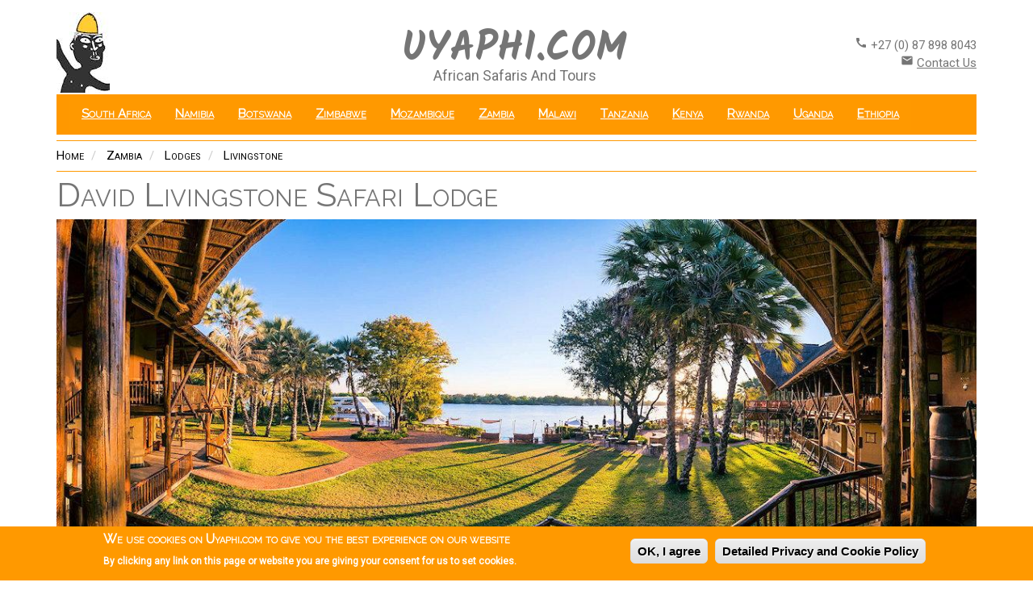

--- FILE ---
content_type: text/html; charset=UTF-8
request_url: https://www.uyaphi.com/zambia/lodges/livingstone/david-livingstone-safari-lodge
body_size: 44359
content:
<!DOCTYPE html>
<html lang="en" dir="ltr" prefix="content: http://purl.org/rss/1.0/modules/content/  dc: http://purl.org/dc/terms/  foaf: http://xmlns.com/foaf/0.1/  og: http://ogp.me/ns#  rdfs: http://www.w3.org/2000/01/rdf-schema#  schema: http://schema.org/  sioc: http://rdfs.org/sioc/ns#  sioct: http://rdfs.org/sioc/types#  skos: http://www.w3.org/2004/02/skos/core#  xsd: http://www.w3.org/2001/XMLSchema# ">
  <head>
    <title>David Livingstone Safari Lodge | Banks Of The Zambezi River</title>
    <meta charset="utf-8" /><script type="text/javascript">(window.NREUM||(NREUM={})).init={privacy:{cookies_enabled:true},ajax:{deny_list:["bam.nr-data.net"]},feature_flags:["soft_nav"],distributed_tracing:{enabled:true}};(window.NREUM||(NREUM={})).loader_config={agentID:"362965935",accountID:"2904133",trustKey:"66686",xpid:"Vg8HVVdQCxADUlNbAggGVFw=",licenseKey:"NRJS-12fcf3d3372d5c69cb3",applicationID:"362959128",browserID:"362965935"};;/*! For license information please see nr-loader-spa-1.307.0.min.js.LICENSE.txt */
(()=>{var e,t,r={384:(e,t,r)=>{"use strict";r.d(t,{NT:()=>a,US:()=>u,Zm:()=>o,bQ:()=>d,dV:()=>c,pV:()=>l});var n=r(6154),i=r(1863),s=r(1910);const a={beacon:"bam.nr-data.net",errorBeacon:"bam.nr-data.net"};function o(){return n.gm.NREUM||(n.gm.NREUM={}),void 0===n.gm.newrelic&&(n.gm.newrelic=n.gm.NREUM),n.gm.NREUM}function c(){let e=o();return e.o||(e.o={ST:n.gm.setTimeout,SI:n.gm.setImmediate||n.gm.setInterval,CT:n.gm.clearTimeout,XHR:n.gm.XMLHttpRequest,REQ:n.gm.Request,EV:n.gm.Event,PR:n.gm.Promise,MO:n.gm.MutationObserver,FETCH:n.gm.fetch,WS:n.gm.WebSocket},(0,s.i)(...Object.values(e.o))),e}function d(e,t){let r=o();r.initializedAgents??={},t.initializedAt={ms:(0,i.t)(),date:new Date},r.initializedAgents[e]=t}function u(e,t){o()[e]=t}function l(){return function(){let e=o();const t=e.info||{};e.info={beacon:a.beacon,errorBeacon:a.errorBeacon,...t}}(),function(){let e=o();const t=e.init||{};e.init={...t}}(),c(),function(){let e=o();const t=e.loader_config||{};e.loader_config={...t}}(),o()}},782:(e,t,r)=>{"use strict";r.d(t,{T:()=>n});const n=r(860).K7.pageViewTiming},860:(e,t,r)=>{"use strict";r.d(t,{$J:()=>u,K7:()=>c,P3:()=>d,XX:()=>i,Yy:()=>o,df:()=>s,qY:()=>n,v4:()=>a});const n="events",i="jserrors",s="browser/blobs",a="rum",o="browser/logs",c={ajax:"ajax",genericEvents:"generic_events",jserrors:i,logging:"logging",metrics:"metrics",pageAction:"page_action",pageViewEvent:"page_view_event",pageViewTiming:"page_view_timing",sessionReplay:"session_replay",sessionTrace:"session_trace",softNav:"soft_navigations",spa:"spa"},d={[c.pageViewEvent]:1,[c.pageViewTiming]:2,[c.metrics]:3,[c.jserrors]:4,[c.spa]:5,[c.ajax]:6,[c.sessionTrace]:7,[c.softNav]:8,[c.sessionReplay]:9,[c.logging]:10,[c.genericEvents]:11},u={[c.pageViewEvent]:a,[c.pageViewTiming]:n,[c.ajax]:n,[c.spa]:n,[c.softNav]:n,[c.metrics]:i,[c.jserrors]:i,[c.sessionTrace]:s,[c.sessionReplay]:s,[c.logging]:o,[c.genericEvents]:"ins"}},944:(e,t,r)=>{"use strict";r.d(t,{R:()=>i});var n=r(3241);function i(e,t){"function"==typeof console.debug&&(console.debug("New Relic Warning: https://github.com/newrelic/newrelic-browser-agent/blob/main/docs/warning-codes.md#".concat(e),t),(0,n.W)({agentIdentifier:null,drained:null,type:"data",name:"warn",feature:"warn",data:{code:e,secondary:t}}))}},993:(e,t,r)=>{"use strict";r.d(t,{A$:()=>s,ET:()=>a,TZ:()=>o,p_:()=>i});var n=r(860);const i={ERROR:"ERROR",WARN:"WARN",INFO:"INFO",DEBUG:"DEBUG",TRACE:"TRACE"},s={OFF:0,ERROR:1,WARN:2,INFO:3,DEBUG:4,TRACE:5},a="log",o=n.K7.logging},1687:(e,t,r)=>{"use strict";r.d(t,{Ak:()=>d,Ze:()=>h,x3:()=>u});var n=r(3241),i=r(7836),s=r(3606),a=r(860),o=r(2646);const c={};function d(e,t){const r={staged:!1,priority:a.P3[t]||0};l(e),c[e].get(t)||c[e].set(t,r)}function u(e,t){e&&c[e]&&(c[e].get(t)&&c[e].delete(t),p(e,t,!1),c[e].size&&f(e))}function l(e){if(!e)throw new Error("agentIdentifier required");c[e]||(c[e]=new Map)}function h(e="",t="feature",r=!1){if(l(e),!e||!c[e].get(t)||r)return p(e,t);c[e].get(t).staged=!0,f(e)}function f(e){const t=Array.from(c[e]);t.every(([e,t])=>t.staged)&&(t.sort((e,t)=>e[1].priority-t[1].priority),t.forEach(([t])=>{c[e].delete(t),p(e,t)}))}function p(e,t,r=!0){const a=e?i.ee.get(e):i.ee,c=s.i.handlers;if(!a.aborted&&a.backlog&&c){if((0,n.W)({agentIdentifier:e,type:"lifecycle",name:"drain",feature:t}),r){const e=a.backlog[t],r=c[t];if(r){for(let t=0;e&&t<e.length;++t)g(e[t],r);Object.entries(r).forEach(([e,t])=>{Object.values(t||{}).forEach(t=>{t[0]?.on&&t[0]?.context()instanceof o.y&&t[0].on(e,t[1])})})}}a.isolatedBacklog||delete c[t],a.backlog[t]=null,a.emit("drain-"+t,[])}}function g(e,t){var r=e[1];Object.values(t[r]||{}).forEach(t=>{var r=e[0];if(t[0]===r){var n=t[1],i=e[3],s=e[2];n.apply(i,s)}})}},1738:(e,t,r)=>{"use strict";r.d(t,{U:()=>f,Y:()=>h});var n=r(3241),i=r(9908),s=r(1863),a=r(944),o=r(5701),c=r(3969),d=r(8362),u=r(860),l=r(4261);function h(e,t,r,s){const h=s||r;!h||h[e]&&h[e]!==d.d.prototype[e]||(h[e]=function(){(0,i.p)(c.xV,["API/"+e+"/called"],void 0,u.K7.metrics,r.ee),(0,n.W)({agentIdentifier:r.agentIdentifier,drained:!!o.B?.[r.agentIdentifier],type:"data",name:"api",feature:l.Pl+e,data:{}});try{return t.apply(this,arguments)}catch(e){(0,a.R)(23,e)}})}function f(e,t,r,n,a){const o=e.info;null===r?delete o.jsAttributes[t]:o.jsAttributes[t]=r,(a||null===r)&&(0,i.p)(l.Pl+n,[(0,s.t)(),t,r],void 0,"session",e.ee)}},1741:(e,t,r)=>{"use strict";r.d(t,{W:()=>s});var n=r(944),i=r(4261);class s{#e(e,...t){if(this[e]!==s.prototype[e])return this[e](...t);(0,n.R)(35,e)}addPageAction(e,t){return this.#e(i.hG,e,t)}register(e){return this.#e(i.eY,e)}recordCustomEvent(e,t){return this.#e(i.fF,e,t)}setPageViewName(e,t){return this.#e(i.Fw,e,t)}setCustomAttribute(e,t,r){return this.#e(i.cD,e,t,r)}noticeError(e,t){return this.#e(i.o5,e,t)}setUserId(e,t=!1){return this.#e(i.Dl,e,t)}setApplicationVersion(e){return this.#e(i.nb,e)}setErrorHandler(e){return this.#e(i.bt,e)}addRelease(e,t){return this.#e(i.k6,e,t)}log(e,t){return this.#e(i.$9,e,t)}start(){return this.#e(i.d3)}finished(e){return this.#e(i.BL,e)}recordReplay(){return this.#e(i.CH)}pauseReplay(){return this.#e(i.Tb)}addToTrace(e){return this.#e(i.U2,e)}setCurrentRouteName(e){return this.#e(i.PA,e)}interaction(e){return this.#e(i.dT,e)}wrapLogger(e,t,r){return this.#e(i.Wb,e,t,r)}measure(e,t){return this.#e(i.V1,e,t)}consent(e){return this.#e(i.Pv,e)}}},1863:(e,t,r)=>{"use strict";function n(){return Math.floor(performance.now())}r.d(t,{t:()=>n})},1910:(e,t,r)=>{"use strict";r.d(t,{i:()=>s});var n=r(944);const i=new Map;function s(...e){return e.every(e=>{if(i.has(e))return i.get(e);const t="function"==typeof e?e.toString():"",r=t.includes("[native code]"),s=t.includes("nrWrapper");return r||s||(0,n.R)(64,e?.name||t),i.set(e,r),r})}},2555:(e,t,r)=>{"use strict";r.d(t,{D:()=>o,f:()=>a});var n=r(384),i=r(8122);const s={beacon:n.NT.beacon,errorBeacon:n.NT.errorBeacon,licenseKey:void 0,applicationID:void 0,sa:void 0,queueTime:void 0,applicationTime:void 0,ttGuid:void 0,user:void 0,account:void 0,product:void 0,extra:void 0,jsAttributes:{},userAttributes:void 0,atts:void 0,transactionName:void 0,tNamePlain:void 0};function a(e){try{return!!e.licenseKey&&!!e.errorBeacon&&!!e.applicationID}catch(e){return!1}}const o=e=>(0,i.a)(e,s)},2614:(e,t,r)=>{"use strict";r.d(t,{BB:()=>a,H3:()=>n,g:()=>d,iL:()=>c,tS:()=>o,uh:()=>i,wk:()=>s});const n="NRBA",i="SESSION",s=144e5,a=18e5,o={STARTED:"session-started",PAUSE:"session-pause",RESET:"session-reset",RESUME:"session-resume",UPDATE:"session-update"},c={SAME_TAB:"same-tab",CROSS_TAB:"cross-tab"},d={OFF:0,FULL:1,ERROR:2}},2646:(e,t,r)=>{"use strict";r.d(t,{y:()=>n});class n{constructor(e){this.contextId=e}}},2843:(e,t,r)=>{"use strict";r.d(t,{G:()=>s,u:()=>i});var n=r(3878);function i(e,t=!1,r,i){(0,n.DD)("visibilitychange",function(){if(t)return void("hidden"===document.visibilityState&&e());e(document.visibilityState)},r,i)}function s(e,t,r){(0,n.sp)("pagehide",e,t,r)}},3241:(e,t,r)=>{"use strict";r.d(t,{W:()=>s});var n=r(6154);const i="newrelic";function s(e={}){try{n.gm.dispatchEvent(new CustomEvent(i,{detail:e}))}catch(e){}}},3304:(e,t,r)=>{"use strict";r.d(t,{A:()=>s});var n=r(7836);const i=()=>{const e=new WeakSet;return(t,r)=>{if("object"==typeof r&&null!==r){if(e.has(r))return;e.add(r)}return r}};function s(e){try{return JSON.stringify(e,i())??""}catch(e){try{n.ee.emit("internal-error",[e])}catch(e){}return""}}},3333:(e,t,r)=>{"use strict";r.d(t,{$v:()=>u,TZ:()=>n,Xh:()=>c,Zp:()=>i,kd:()=>d,mq:()=>o,nf:()=>a,qN:()=>s});const n=r(860).K7.genericEvents,i=["auxclick","click","copy","keydown","paste","scrollend"],s=["focus","blur"],a=4,o=1e3,c=2e3,d=["PageAction","UserAction","BrowserPerformance"],u={RESOURCES:"experimental.resources",REGISTER:"register"}},3434:(e,t,r)=>{"use strict";r.d(t,{Jt:()=>s,YM:()=>d});var n=r(7836),i=r(5607);const s="nr@original:".concat(i.W),a=50;var o=Object.prototype.hasOwnProperty,c=!1;function d(e,t){return e||(e=n.ee),r.inPlace=function(e,t,n,i,s){n||(n="");const a="-"===n.charAt(0);for(let o=0;o<t.length;o++){const c=t[o],d=e[c];l(d)||(e[c]=r(d,a?c+n:n,i,c,s))}},r.flag=s,r;function r(t,r,n,c,d){return l(t)?t:(r||(r=""),nrWrapper[s]=t,function(e,t,r){if(Object.defineProperty&&Object.keys)try{return Object.keys(e).forEach(function(r){Object.defineProperty(t,r,{get:function(){return e[r]},set:function(t){return e[r]=t,t}})}),t}catch(e){u([e],r)}for(var n in e)o.call(e,n)&&(t[n]=e[n])}(t,nrWrapper,e),nrWrapper);function nrWrapper(){var s,o,l,h;let f;try{o=this,s=[...arguments],l="function"==typeof n?n(s,o):n||{}}catch(t){u([t,"",[s,o,c],l],e)}i(r+"start",[s,o,c],l,d);const p=performance.now();let g;try{return h=t.apply(o,s),g=performance.now(),h}catch(e){throw g=performance.now(),i(r+"err",[s,o,e],l,d),f=e,f}finally{const e=g-p,t={start:p,end:g,duration:e,isLongTask:e>=a,methodName:c,thrownError:f};t.isLongTask&&i("long-task",[t,o],l,d),i(r+"end",[s,o,h],l,d)}}}function i(r,n,i,s){if(!c||t){var a=c;c=!0;try{e.emit(r,n,i,t,s)}catch(t){u([t,r,n,i],e)}c=a}}}function u(e,t){t||(t=n.ee);try{t.emit("internal-error",e)}catch(e){}}function l(e){return!(e&&"function"==typeof e&&e.apply&&!e[s])}},3606:(e,t,r)=>{"use strict";r.d(t,{i:()=>s});var n=r(9908);s.on=a;var i=s.handlers={};function s(e,t,r,s){a(s||n.d,i,e,t,r)}function a(e,t,r,i,s){s||(s="feature"),e||(e=n.d);var a=t[s]=t[s]||{};(a[r]=a[r]||[]).push([e,i])}},3738:(e,t,r)=>{"use strict";r.d(t,{He:()=>i,Kp:()=>o,Lc:()=>d,Rz:()=>u,TZ:()=>n,bD:()=>s,d3:()=>a,jx:()=>l,sl:()=>h,uP:()=>c});const n=r(860).K7.sessionTrace,i="bstResource",s="resource",a="-start",o="-end",c="fn"+a,d="fn"+o,u="pushState",l=1e3,h=3e4},3785:(e,t,r)=>{"use strict";r.d(t,{R:()=>c,b:()=>d});var n=r(9908),i=r(1863),s=r(860),a=r(3969),o=r(993);function c(e,t,r={},c=o.p_.INFO,d=!0,u,l=(0,i.t)()){(0,n.p)(a.xV,["API/logging/".concat(c.toLowerCase(),"/called")],void 0,s.K7.metrics,e),(0,n.p)(o.ET,[l,t,r,c,d,u],void 0,s.K7.logging,e)}function d(e){return"string"==typeof e&&Object.values(o.p_).some(t=>t===e.toUpperCase().trim())}},3878:(e,t,r)=>{"use strict";function n(e,t){return{capture:e,passive:!1,signal:t}}function i(e,t,r=!1,i){window.addEventListener(e,t,n(r,i))}function s(e,t,r=!1,i){document.addEventListener(e,t,n(r,i))}r.d(t,{DD:()=>s,jT:()=>n,sp:()=>i})},3962:(e,t,r)=>{"use strict";r.d(t,{AM:()=>a,O2:()=>l,OV:()=>s,Qu:()=>h,TZ:()=>c,ih:()=>f,pP:()=>o,t1:()=>u,tC:()=>i,wD:()=>d});var n=r(860);const i=["click","keydown","submit"],s="popstate",a="api",o="initialPageLoad",c=n.K7.softNav,d=5e3,u=500,l={INITIAL_PAGE_LOAD:"",ROUTE_CHANGE:1,UNSPECIFIED:2},h={INTERACTION:1,AJAX:2,CUSTOM_END:3,CUSTOM_TRACER:4},f={IP:"in progress",PF:"pending finish",FIN:"finished",CAN:"cancelled"}},3969:(e,t,r)=>{"use strict";r.d(t,{TZ:()=>n,XG:()=>o,rs:()=>i,xV:()=>a,z_:()=>s});const n=r(860).K7.metrics,i="sm",s="cm",a="storeSupportabilityMetrics",o="storeEventMetrics"},4234:(e,t,r)=>{"use strict";r.d(t,{W:()=>s});var n=r(7836),i=r(1687);class s{constructor(e,t){this.agentIdentifier=e,this.ee=n.ee.get(e),this.featureName=t,this.blocked=!1}deregisterDrain(){(0,i.x3)(this.agentIdentifier,this.featureName)}}},4261:(e,t,r)=>{"use strict";r.d(t,{$9:()=>u,BL:()=>c,CH:()=>p,Dl:()=>R,Fw:()=>w,PA:()=>v,Pl:()=>n,Pv:()=>A,Tb:()=>h,U2:()=>a,V1:()=>E,Wb:()=>T,bt:()=>y,cD:()=>b,d3:()=>x,dT:()=>d,eY:()=>g,fF:()=>f,hG:()=>s,hw:()=>i,k6:()=>o,nb:()=>m,o5:()=>l});const n="api-",i=n+"ixn-",s="addPageAction",a="addToTrace",o="addRelease",c="finished",d="interaction",u="log",l="noticeError",h="pauseReplay",f="recordCustomEvent",p="recordReplay",g="register",m="setApplicationVersion",v="setCurrentRouteName",b="setCustomAttribute",y="setErrorHandler",w="setPageViewName",R="setUserId",x="start",T="wrapLogger",E="measure",A="consent"},4387:(e,t,r)=>{"use strict";function n(e={}){return!(!e.id||!e.name)}function i(e){return"string"==typeof e&&e.trim().length<501||"number"==typeof e}function s(e,t){if(2!==t?.harvestEndpointVersion)return{};const r=t.agentRef.runtime.appMetadata.agents[0].entityGuid;return n(e)?{"source.id":e.id,"source.name":e.name,"source.type":e.type,"parent.id":e.parent?.id||r}:{"entity.guid":r,appId:t.agentRef.info.applicationID}}r.d(t,{Ux:()=>s,c7:()=>n,yo:()=>i})},5205:(e,t,r)=>{"use strict";r.d(t,{j:()=>S});var n=r(384),i=r(1741);var s=r(2555),a=r(3333);const o=e=>{if(!e||"string"!=typeof e)return!1;try{document.createDocumentFragment().querySelector(e)}catch{return!1}return!0};var c=r(2614),d=r(944),u=r(8122);const l="[data-nr-mask]",h=e=>(0,u.a)(e,(()=>{const e={feature_flags:[],experimental:{allow_registered_children:!1,resources:!1},mask_selector:"*",block_selector:"[data-nr-block]",mask_input_options:{color:!1,date:!1,"datetime-local":!1,email:!1,month:!1,number:!1,range:!1,search:!1,tel:!1,text:!1,time:!1,url:!1,week:!1,textarea:!1,select:!1,password:!0}};return{ajax:{deny_list:void 0,block_internal:!0,enabled:!0,autoStart:!0},api:{get allow_registered_children(){return e.feature_flags.includes(a.$v.REGISTER)||e.experimental.allow_registered_children},set allow_registered_children(t){e.experimental.allow_registered_children=t},duplicate_registered_data:!1},browser_consent_mode:{enabled:!1},distributed_tracing:{enabled:void 0,exclude_newrelic_header:void 0,cors_use_newrelic_header:void 0,cors_use_tracecontext_headers:void 0,allowed_origins:void 0},get feature_flags(){return e.feature_flags},set feature_flags(t){e.feature_flags=t},generic_events:{enabled:!0,autoStart:!0},harvest:{interval:30},jserrors:{enabled:!0,autoStart:!0},logging:{enabled:!0,autoStart:!0},metrics:{enabled:!0,autoStart:!0},obfuscate:void 0,page_action:{enabled:!0},page_view_event:{enabled:!0,autoStart:!0},page_view_timing:{enabled:!0,autoStart:!0},performance:{capture_marks:!1,capture_measures:!1,capture_detail:!0,resources:{get enabled(){return e.feature_flags.includes(a.$v.RESOURCES)||e.experimental.resources},set enabled(t){e.experimental.resources=t},asset_types:[],first_party_domains:[],ignore_newrelic:!0}},privacy:{cookies_enabled:!0},proxy:{assets:void 0,beacon:void 0},session:{expiresMs:c.wk,inactiveMs:c.BB},session_replay:{autoStart:!0,enabled:!1,preload:!1,sampling_rate:10,error_sampling_rate:100,collect_fonts:!1,inline_images:!1,fix_stylesheets:!0,mask_all_inputs:!0,get mask_text_selector(){return e.mask_selector},set mask_text_selector(t){o(t)?e.mask_selector="".concat(t,",").concat(l):""===t||null===t?e.mask_selector=l:(0,d.R)(5,t)},get block_class(){return"nr-block"},get ignore_class(){return"nr-ignore"},get mask_text_class(){return"nr-mask"},get block_selector(){return e.block_selector},set block_selector(t){o(t)?e.block_selector+=",".concat(t):""!==t&&(0,d.R)(6,t)},get mask_input_options(){return e.mask_input_options},set mask_input_options(t){t&&"object"==typeof t?e.mask_input_options={...t,password:!0}:(0,d.R)(7,t)}},session_trace:{enabled:!0,autoStart:!0},soft_navigations:{enabled:!0,autoStart:!0},spa:{enabled:!0,autoStart:!0},ssl:void 0,user_actions:{enabled:!0,elementAttributes:["id","className","tagName","type"]}}})());var f=r(6154),p=r(9324);let g=0;const m={buildEnv:p.F3,distMethod:p.Xs,version:p.xv,originTime:f.WN},v={consented:!1},b={appMetadata:{},get consented(){return this.session?.state?.consent||v.consented},set consented(e){v.consented=e},customTransaction:void 0,denyList:void 0,disabled:!1,harvester:void 0,isolatedBacklog:!1,isRecording:!1,loaderType:void 0,maxBytes:3e4,obfuscator:void 0,onerror:void 0,ptid:void 0,releaseIds:{},session:void 0,timeKeeper:void 0,registeredEntities:[],jsAttributesMetadata:{bytes:0},get harvestCount(){return++g}},y=e=>{const t=(0,u.a)(e,b),r=Object.keys(m).reduce((e,t)=>(e[t]={value:m[t],writable:!1,configurable:!0,enumerable:!0},e),{});return Object.defineProperties(t,r)};var w=r(5701);const R=e=>{const t=e.startsWith("http");e+="/",r.p=t?e:"https://"+e};var x=r(7836),T=r(3241);const E={accountID:void 0,trustKey:void 0,agentID:void 0,licenseKey:void 0,applicationID:void 0,xpid:void 0},A=e=>(0,u.a)(e,E),_=new Set;function S(e,t={},r,a){let{init:o,info:c,loader_config:d,runtime:u={},exposed:l=!0}=t;if(!c){const e=(0,n.pV)();o=e.init,c=e.info,d=e.loader_config}e.init=h(o||{}),e.loader_config=A(d||{}),c.jsAttributes??={},f.bv&&(c.jsAttributes.isWorker=!0),e.info=(0,s.D)(c);const p=e.init,g=[c.beacon,c.errorBeacon];_.has(e.agentIdentifier)||(p.proxy.assets&&(R(p.proxy.assets),g.push(p.proxy.assets)),p.proxy.beacon&&g.push(p.proxy.beacon),e.beacons=[...g],function(e){const t=(0,n.pV)();Object.getOwnPropertyNames(i.W.prototype).forEach(r=>{const n=i.W.prototype[r];if("function"!=typeof n||"constructor"===n)return;let s=t[r];e[r]&&!1!==e.exposed&&"micro-agent"!==e.runtime?.loaderType&&(t[r]=(...t)=>{const n=e[r](...t);return s?s(...t):n})})}(e),(0,n.US)("activatedFeatures",w.B)),u.denyList=[...p.ajax.deny_list||[],...p.ajax.block_internal?g:[]],u.ptid=e.agentIdentifier,u.loaderType=r,e.runtime=y(u),_.has(e.agentIdentifier)||(e.ee=x.ee.get(e.agentIdentifier),e.exposed=l,(0,T.W)({agentIdentifier:e.agentIdentifier,drained:!!w.B?.[e.agentIdentifier],type:"lifecycle",name:"initialize",feature:void 0,data:e.config})),_.add(e.agentIdentifier)}},5270:(e,t,r)=>{"use strict";r.d(t,{Aw:()=>a,SR:()=>s,rF:()=>o});var n=r(384),i=r(7767);function s(e){return!!(0,n.dV)().o.MO&&(0,i.V)(e)&&!0===e?.session_trace.enabled}function a(e){return!0===e?.session_replay.preload&&s(e)}function o(e,t){try{if("string"==typeof t?.type){if("password"===t.type.toLowerCase())return"*".repeat(e?.length||0);if(void 0!==t?.dataset?.nrUnmask||t?.classList?.contains("nr-unmask"))return e}}catch(e){}return"string"==typeof e?e.replace(/[\S]/g,"*"):"*".repeat(e?.length||0)}},5289:(e,t,r)=>{"use strict";r.d(t,{GG:()=>a,Qr:()=>c,sB:()=>o});var n=r(3878),i=r(6389);function s(){return"undefined"==typeof document||"complete"===document.readyState}function a(e,t){if(s())return e();const r=(0,i.J)(e),a=setInterval(()=>{s()&&(clearInterval(a),r())},500);(0,n.sp)("load",r,t)}function o(e){if(s())return e();(0,n.DD)("DOMContentLoaded",e)}function c(e){if(s())return e();(0,n.sp)("popstate",e)}},5607:(e,t,r)=>{"use strict";r.d(t,{W:()=>n});const n=(0,r(9566).bz)()},5701:(e,t,r)=>{"use strict";r.d(t,{B:()=>s,t:()=>a});var n=r(3241);const i=new Set,s={};function a(e,t){const r=t.agentIdentifier;s[r]??={},e&&"object"==typeof e&&(i.has(r)||(t.ee.emit("rumresp",[e]),s[r]=e,i.add(r),(0,n.W)({agentIdentifier:r,loaded:!0,drained:!0,type:"lifecycle",name:"load",feature:void 0,data:e})))}},6154:(e,t,r)=>{"use strict";r.d(t,{OF:()=>d,RI:()=>i,WN:()=>h,bv:()=>s,eN:()=>f,gm:()=>a,lR:()=>l,m:()=>c,mw:()=>o,sb:()=>u});var n=r(1863);const i="undefined"!=typeof window&&!!window.document,s="undefined"!=typeof WorkerGlobalScope&&("undefined"!=typeof self&&self instanceof WorkerGlobalScope&&self.navigator instanceof WorkerNavigator||"undefined"!=typeof globalThis&&globalThis instanceof WorkerGlobalScope&&globalThis.navigator instanceof WorkerNavigator),a=i?window:"undefined"!=typeof WorkerGlobalScope&&("undefined"!=typeof self&&self instanceof WorkerGlobalScope&&self||"undefined"!=typeof globalThis&&globalThis instanceof WorkerGlobalScope&&globalThis),o=Boolean("hidden"===a?.document?.visibilityState),c=""+a?.location,d=/iPad|iPhone|iPod/.test(a.navigator?.userAgent),u=d&&"undefined"==typeof SharedWorker,l=(()=>{const e=a.navigator?.userAgent?.match(/Firefox[/\s](\d+\.\d+)/);return Array.isArray(e)&&e.length>=2?+e[1]:0})(),h=Date.now()-(0,n.t)(),f=()=>"undefined"!=typeof PerformanceNavigationTiming&&a?.performance?.getEntriesByType("navigation")?.[0]?.responseStart},6344:(e,t,r)=>{"use strict";r.d(t,{BB:()=>u,Qb:()=>l,TZ:()=>i,Ug:()=>a,Vh:()=>s,_s:()=>o,bc:()=>d,yP:()=>c});var n=r(2614);const i=r(860).K7.sessionReplay,s="errorDuringReplay",a=.12,o={DomContentLoaded:0,Load:1,FullSnapshot:2,IncrementalSnapshot:3,Meta:4,Custom:5},c={[n.g.ERROR]:15e3,[n.g.FULL]:3e5,[n.g.OFF]:0},d={RESET:{message:"Session was reset",sm:"Reset"},IMPORT:{message:"Recorder failed to import",sm:"Import"},TOO_MANY:{message:"429: Too Many Requests",sm:"Too-Many"},TOO_BIG:{message:"Payload was too large",sm:"Too-Big"},CROSS_TAB:{message:"Session Entity was set to OFF on another tab",sm:"Cross-Tab"},ENTITLEMENTS:{message:"Session Replay is not allowed and will not be started",sm:"Entitlement"}},u=5e3,l={API:"api",RESUME:"resume",SWITCH_TO_FULL:"switchToFull",INITIALIZE:"initialize",PRELOAD:"preload"}},6389:(e,t,r)=>{"use strict";function n(e,t=500,r={}){const n=r?.leading||!1;let i;return(...r)=>{n&&void 0===i&&(e.apply(this,r),i=setTimeout(()=>{i=clearTimeout(i)},t)),n||(clearTimeout(i),i=setTimeout(()=>{e.apply(this,r)},t))}}function i(e){let t=!1;return(...r)=>{t||(t=!0,e.apply(this,r))}}r.d(t,{J:()=>i,s:()=>n})},6630:(e,t,r)=>{"use strict";r.d(t,{T:()=>n});const n=r(860).K7.pageViewEvent},6774:(e,t,r)=>{"use strict";r.d(t,{T:()=>n});const n=r(860).K7.jserrors},7295:(e,t,r)=>{"use strict";r.d(t,{Xv:()=>a,gX:()=>i,iW:()=>s});var n=[];function i(e){if(!e||s(e))return!1;if(0===n.length)return!0;if("*"===n[0].hostname)return!1;for(var t=0;t<n.length;t++){var r=n[t];if(r.hostname.test(e.hostname)&&r.pathname.test(e.pathname))return!1}return!0}function s(e){return void 0===e.hostname}function a(e){if(n=[],e&&e.length)for(var t=0;t<e.length;t++){let r=e[t];if(!r)continue;if("*"===r)return void(n=[{hostname:"*"}]);0===r.indexOf("http://")?r=r.substring(7):0===r.indexOf("https://")&&(r=r.substring(8));const i=r.indexOf("/");let s,a;i>0?(s=r.substring(0,i),a=r.substring(i)):(s=r,a="*");let[c]=s.split(":");n.push({hostname:o(c),pathname:o(a,!0)})}}function o(e,t=!1){const r=e.replace(/[.+?^${}()|[\]\\]/g,e=>"\\"+e).replace(/\*/g,".*?");return new RegExp((t?"^":"")+r+"$")}},7485:(e,t,r)=>{"use strict";r.d(t,{D:()=>i});var n=r(6154);function i(e){if(0===(e||"").indexOf("data:"))return{protocol:"data"};try{const t=new URL(e,location.href),r={port:t.port,hostname:t.hostname,pathname:t.pathname,search:t.search,protocol:t.protocol.slice(0,t.protocol.indexOf(":")),sameOrigin:t.protocol===n.gm?.location?.protocol&&t.host===n.gm?.location?.host};return r.port&&""!==r.port||("http:"===t.protocol&&(r.port="80"),"https:"===t.protocol&&(r.port="443")),r.pathname&&""!==r.pathname?r.pathname.startsWith("/")||(r.pathname="/".concat(r.pathname)):r.pathname="/",r}catch(e){return{}}}},7699:(e,t,r)=>{"use strict";r.d(t,{It:()=>s,KC:()=>o,No:()=>i,qh:()=>a});var n=r(860);const i=16e3,s=1e6,a="SESSION_ERROR",o={[n.K7.logging]:!0,[n.K7.genericEvents]:!1,[n.K7.jserrors]:!1,[n.K7.ajax]:!1}},7767:(e,t,r)=>{"use strict";r.d(t,{V:()=>i});var n=r(6154);const i=e=>n.RI&&!0===e?.privacy.cookies_enabled},7836:(e,t,r)=>{"use strict";r.d(t,{P:()=>o,ee:()=>c});var n=r(384),i=r(8990),s=r(2646),a=r(5607);const o="nr@context:".concat(a.W),c=function e(t,r){var n={},a={},u={},l=!1;try{l=16===r.length&&d.initializedAgents?.[r]?.runtime.isolatedBacklog}catch(e){}var h={on:p,addEventListener:p,removeEventListener:function(e,t){var r=n[e];if(!r)return;for(var i=0;i<r.length;i++)r[i]===t&&r.splice(i,1)},emit:function(e,r,n,i,s){!1!==s&&(s=!0);if(c.aborted&&!i)return;t&&s&&t.emit(e,r,n);var o=f(n);g(e).forEach(e=>{e.apply(o,r)});var d=v()[a[e]];d&&d.push([h,e,r,o]);return o},get:m,listeners:g,context:f,buffer:function(e,t){const r=v();if(t=t||"feature",h.aborted)return;Object.entries(e||{}).forEach(([e,n])=>{a[n]=t,t in r||(r[t]=[])})},abort:function(){h._aborted=!0,Object.keys(h.backlog).forEach(e=>{delete h.backlog[e]})},isBuffering:function(e){return!!v()[a[e]]},debugId:r,backlog:l?{}:t&&"object"==typeof t.backlog?t.backlog:{},isolatedBacklog:l};return Object.defineProperty(h,"aborted",{get:()=>{let e=h._aborted||!1;return e||(t&&(e=t.aborted),e)}}),h;function f(e){return e&&e instanceof s.y?e:e?(0,i.I)(e,o,()=>new s.y(o)):new s.y(o)}function p(e,t){n[e]=g(e).concat(t)}function g(e){return n[e]||[]}function m(t){return u[t]=u[t]||e(h,t)}function v(){return h.backlog}}(void 0,"globalEE"),d=(0,n.Zm)();d.ee||(d.ee=c)},8122:(e,t,r)=>{"use strict";r.d(t,{a:()=>i});var n=r(944);function i(e,t){try{if(!e||"object"!=typeof e)return(0,n.R)(3);if(!t||"object"!=typeof t)return(0,n.R)(4);const r=Object.create(Object.getPrototypeOf(t),Object.getOwnPropertyDescriptors(t)),s=0===Object.keys(r).length?e:r;for(let a in s)if(void 0!==e[a])try{if(null===e[a]){r[a]=null;continue}Array.isArray(e[a])&&Array.isArray(t[a])?r[a]=Array.from(new Set([...e[a],...t[a]])):"object"==typeof e[a]&&"object"==typeof t[a]?r[a]=i(e[a],t[a]):r[a]=e[a]}catch(e){r[a]||(0,n.R)(1,e)}return r}catch(e){(0,n.R)(2,e)}}},8139:(e,t,r)=>{"use strict";r.d(t,{u:()=>h});var n=r(7836),i=r(3434),s=r(8990),a=r(6154);const o={},c=a.gm.XMLHttpRequest,d="addEventListener",u="removeEventListener",l="nr@wrapped:".concat(n.P);function h(e){var t=function(e){return(e||n.ee).get("events")}(e);if(o[t.debugId]++)return t;o[t.debugId]=1;var r=(0,i.YM)(t,!0);function h(e){r.inPlace(e,[d,u],"-",p)}function p(e,t){return e[1]}return"getPrototypeOf"in Object&&(a.RI&&f(document,h),c&&f(c.prototype,h),f(a.gm,h)),t.on(d+"-start",function(e,t){var n=e[1];if(null!==n&&("function"==typeof n||"object"==typeof n)&&"newrelic"!==e[0]){var i=(0,s.I)(n,l,function(){var e={object:function(){if("function"!=typeof n.handleEvent)return;return n.handleEvent.apply(n,arguments)},function:n}[typeof n];return e?r(e,"fn-",null,e.name||"anonymous"):n});this.wrapped=e[1]=i}}),t.on(u+"-start",function(e){e[1]=this.wrapped||e[1]}),t}function f(e,t,...r){let n=e;for(;"object"==typeof n&&!Object.prototype.hasOwnProperty.call(n,d);)n=Object.getPrototypeOf(n);n&&t(n,...r)}},8362:(e,t,r)=>{"use strict";r.d(t,{d:()=>s});var n=r(9566),i=r(1741);class s extends i.W{agentIdentifier=(0,n.LA)(16)}},8374:(e,t,r)=>{r.nc=(()=>{try{return document?.currentScript?.nonce}catch(e){}return""})()},8990:(e,t,r)=>{"use strict";r.d(t,{I:()=>i});var n=Object.prototype.hasOwnProperty;function i(e,t,r){if(n.call(e,t))return e[t];var i=r();if(Object.defineProperty&&Object.keys)try{return Object.defineProperty(e,t,{value:i,writable:!0,enumerable:!1}),i}catch(e){}return e[t]=i,i}},9300:(e,t,r)=>{"use strict";r.d(t,{T:()=>n});const n=r(860).K7.ajax},9324:(e,t,r)=>{"use strict";r.d(t,{AJ:()=>a,F3:()=>i,Xs:()=>s,Yq:()=>o,xv:()=>n});const n="1.307.0",i="PROD",s="CDN",a="@newrelic/rrweb",o="1.0.1"},9566:(e,t,r)=>{"use strict";r.d(t,{LA:()=>o,ZF:()=>c,bz:()=>a,el:()=>d});var n=r(6154);const i="xxxxxxxx-xxxx-4xxx-yxxx-xxxxxxxxxxxx";function s(e,t){return e?15&e[t]:16*Math.random()|0}function a(){const e=n.gm?.crypto||n.gm?.msCrypto;let t,r=0;return e&&e.getRandomValues&&(t=e.getRandomValues(new Uint8Array(30))),i.split("").map(e=>"x"===e?s(t,r++).toString(16):"y"===e?(3&s()|8).toString(16):e).join("")}function o(e){const t=n.gm?.crypto||n.gm?.msCrypto;let r,i=0;t&&t.getRandomValues&&(r=t.getRandomValues(new Uint8Array(e)));const a=[];for(var o=0;o<e;o++)a.push(s(r,i++).toString(16));return a.join("")}function c(){return o(16)}function d(){return o(32)}},9908:(e,t,r)=>{"use strict";r.d(t,{d:()=>n,p:()=>i});var n=r(7836).ee.get("handle");function i(e,t,r,i,s){s?(s.buffer([e],i),s.emit(e,t,r)):(n.buffer([e],i),n.emit(e,t,r))}}},n={};function i(e){var t=n[e];if(void 0!==t)return t.exports;var s=n[e]={exports:{}};return r[e](s,s.exports,i),s.exports}i.m=r,i.d=(e,t)=>{for(var r in t)i.o(t,r)&&!i.o(e,r)&&Object.defineProperty(e,r,{enumerable:!0,get:t[r]})},i.f={},i.e=e=>Promise.all(Object.keys(i.f).reduce((t,r)=>(i.f[r](e,t),t),[])),i.u=e=>({212:"nr-spa-compressor",249:"nr-spa-recorder",478:"nr-spa"}[e]+"-1.307.0.min.js"),i.o=(e,t)=>Object.prototype.hasOwnProperty.call(e,t),e={},t="NRBA-1.307.0.PROD:",i.l=(r,n,s,a)=>{if(e[r])e[r].push(n);else{var o,c;if(void 0!==s)for(var d=document.getElementsByTagName("script"),u=0;u<d.length;u++){var l=d[u];if(l.getAttribute("src")==r||l.getAttribute("data-webpack")==t+s){o=l;break}}if(!o){c=!0;var h={478:"sha512-bFoj7wd1EcCTt0jkKdFkw+gjDdU092aP1BOVh5n0PjhLNtBCSXj4vpjfIJR8zH8Bn6/XPpFl3gSNOuWVJ98iug==",249:"sha512-FRHQNWDGImhEo7a7lqCuCt6xlBgommnGc+JH2/YGJlngDoH+/3jpT/cyFpwi2M5G6srPVN4wLxrVqskf6KB7bg==",212:"sha512-okml4IaluCF10UG6SWzY+cKPgBNvH2+S5f1FxomzQUHf608N0b9dwoBv/ZFAhJhrdxPgTA4AxlBzwGcjMGIlQQ=="};(o=document.createElement("script")).charset="utf-8",i.nc&&o.setAttribute("nonce",i.nc),o.setAttribute("data-webpack",t+s),o.src=r,0!==o.src.indexOf(window.location.origin+"/")&&(o.crossOrigin="anonymous"),h[a]&&(o.integrity=h[a])}e[r]=[n];var f=(t,n)=>{o.onerror=o.onload=null,clearTimeout(p);var i=e[r];if(delete e[r],o.parentNode&&o.parentNode.removeChild(o),i&&i.forEach(e=>e(n)),t)return t(n)},p=setTimeout(f.bind(null,void 0,{type:"timeout",target:o}),12e4);o.onerror=f.bind(null,o.onerror),o.onload=f.bind(null,o.onload),c&&document.head.appendChild(o)}},i.r=e=>{"undefined"!=typeof Symbol&&Symbol.toStringTag&&Object.defineProperty(e,Symbol.toStringTag,{value:"Module"}),Object.defineProperty(e,"__esModule",{value:!0})},i.p="https://js-agent.newrelic.com/",(()=>{var e={38:0,788:0};i.f.j=(t,r)=>{var n=i.o(e,t)?e[t]:void 0;if(0!==n)if(n)r.push(n[2]);else{var s=new Promise((r,i)=>n=e[t]=[r,i]);r.push(n[2]=s);var a=i.p+i.u(t),o=new Error;i.l(a,r=>{if(i.o(e,t)&&(0!==(n=e[t])&&(e[t]=void 0),n)){var s=r&&("load"===r.type?"missing":r.type),a=r&&r.target&&r.target.src;o.message="Loading chunk "+t+" failed: ("+s+": "+a+")",o.name="ChunkLoadError",o.type=s,o.request=a,n[1](o)}},"chunk-"+t,t)}};var t=(t,r)=>{var n,s,[a,o,c]=r,d=0;if(a.some(t=>0!==e[t])){for(n in o)i.o(o,n)&&(i.m[n]=o[n]);if(c)c(i)}for(t&&t(r);d<a.length;d++)s=a[d],i.o(e,s)&&e[s]&&e[s][0](),e[s]=0},r=self["webpackChunk:NRBA-1.307.0.PROD"]=self["webpackChunk:NRBA-1.307.0.PROD"]||[];r.forEach(t.bind(null,0)),r.push=t.bind(null,r.push.bind(r))})(),(()=>{"use strict";i(8374);var e=i(8362),t=i(860);const r=Object.values(t.K7);var n=i(5205);var s=i(9908),a=i(1863),o=i(4261),c=i(1738);var d=i(1687),u=i(4234),l=i(5289),h=i(6154),f=i(944),p=i(5270),g=i(7767),m=i(6389),v=i(7699);class b extends u.W{constructor(e,t){super(e.agentIdentifier,t),this.agentRef=e,this.abortHandler=void 0,this.featAggregate=void 0,this.loadedSuccessfully=void 0,this.onAggregateImported=new Promise(e=>{this.loadedSuccessfully=e}),this.deferred=Promise.resolve(),!1===e.init[this.featureName].autoStart?this.deferred=new Promise((t,r)=>{this.ee.on("manual-start-all",(0,m.J)(()=>{(0,d.Ak)(e.agentIdentifier,this.featureName),t()}))}):(0,d.Ak)(e.agentIdentifier,t)}importAggregator(e,t,r={}){if(this.featAggregate)return;const n=async()=>{let n;await this.deferred;try{if((0,g.V)(e.init)){const{setupAgentSession:t}=await i.e(478).then(i.bind(i,8766));n=t(e)}}catch(e){(0,f.R)(20,e),this.ee.emit("internal-error",[e]),(0,s.p)(v.qh,[e],void 0,this.featureName,this.ee)}try{if(!this.#t(this.featureName,n,e.init))return(0,d.Ze)(this.agentIdentifier,this.featureName),void this.loadedSuccessfully(!1);const{Aggregate:i}=await t();this.featAggregate=new i(e,r),e.runtime.harvester.initializedAggregates.push(this.featAggregate),this.loadedSuccessfully(!0)}catch(e){(0,f.R)(34,e),this.abortHandler?.(),(0,d.Ze)(this.agentIdentifier,this.featureName,!0),this.loadedSuccessfully(!1),this.ee&&this.ee.abort()}};h.RI?(0,l.GG)(()=>n(),!0):n()}#t(e,r,n){if(this.blocked)return!1;switch(e){case t.K7.sessionReplay:return(0,p.SR)(n)&&!!r;case t.K7.sessionTrace:return!!r;default:return!0}}}var y=i(6630),w=i(2614),R=i(3241);class x extends b{static featureName=y.T;constructor(e){var t;super(e,y.T),this.setupInspectionEvents(e.agentIdentifier),t=e,(0,c.Y)(o.Fw,function(e,r){"string"==typeof e&&("/"!==e.charAt(0)&&(e="/"+e),t.runtime.customTransaction=(r||"http://custom.transaction")+e,(0,s.p)(o.Pl+o.Fw,[(0,a.t)()],void 0,void 0,t.ee))},t),this.importAggregator(e,()=>i.e(478).then(i.bind(i,2467)))}setupInspectionEvents(e){const t=(t,r)=>{t&&(0,R.W)({agentIdentifier:e,timeStamp:t.timeStamp,loaded:"complete"===t.target.readyState,type:"window",name:r,data:t.target.location+""})};(0,l.sB)(e=>{t(e,"DOMContentLoaded")}),(0,l.GG)(e=>{t(e,"load")}),(0,l.Qr)(e=>{t(e,"navigate")}),this.ee.on(w.tS.UPDATE,(t,r)=>{(0,R.W)({agentIdentifier:e,type:"lifecycle",name:"session",data:r})})}}var T=i(384);class E extends e.d{constructor(e){var t;(super(),h.gm)?(this.features={},(0,T.bQ)(this.agentIdentifier,this),this.desiredFeatures=new Set(e.features||[]),this.desiredFeatures.add(x),(0,n.j)(this,e,e.loaderType||"agent"),t=this,(0,c.Y)(o.cD,function(e,r,n=!1){if("string"==typeof e){if(["string","number","boolean"].includes(typeof r)||null===r)return(0,c.U)(t,e,r,o.cD,n);(0,f.R)(40,typeof r)}else(0,f.R)(39,typeof e)},t),function(e){(0,c.Y)(o.Dl,function(t,r=!1){if("string"!=typeof t&&null!==t)return void(0,f.R)(41,typeof t);const n=e.info.jsAttributes["enduser.id"];r&&null!=n&&n!==t?(0,s.p)(o.Pl+"setUserIdAndResetSession",[t],void 0,"session",e.ee):(0,c.U)(e,"enduser.id",t,o.Dl,!0)},e)}(this),function(e){(0,c.Y)(o.nb,function(t){if("string"==typeof t||null===t)return(0,c.U)(e,"application.version",t,o.nb,!1);(0,f.R)(42,typeof t)},e)}(this),function(e){(0,c.Y)(o.d3,function(){e.ee.emit("manual-start-all")},e)}(this),function(e){(0,c.Y)(o.Pv,function(t=!0){if("boolean"==typeof t){if((0,s.p)(o.Pl+o.Pv,[t],void 0,"session",e.ee),e.runtime.consented=t,t){const t=e.features.page_view_event;t.onAggregateImported.then(e=>{const r=t.featAggregate;e&&!r.sentRum&&r.sendRum()})}}else(0,f.R)(65,typeof t)},e)}(this),this.run()):(0,f.R)(21)}get config(){return{info:this.info,init:this.init,loader_config:this.loader_config,runtime:this.runtime}}get api(){return this}run(){try{const e=function(e){const t={};return r.forEach(r=>{t[r]=!!e[r]?.enabled}),t}(this.init),n=[...this.desiredFeatures];n.sort((e,r)=>t.P3[e.featureName]-t.P3[r.featureName]),n.forEach(r=>{if(!e[r.featureName]&&r.featureName!==t.K7.pageViewEvent)return;if(r.featureName===t.K7.spa)return void(0,f.R)(67);const n=function(e){switch(e){case t.K7.ajax:return[t.K7.jserrors];case t.K7.sessionTrace:return[t.K7.ajax,t.K7.pageViewEvent];case t.K7.sessionReplay:return[t.K7.sessionTrace];case t.K7.pageViewTiming:return[t.K7.pageViewEvent];default:return[]}}(r.featureName).filter(e=>!(e in this.features));n.length>0&&(0,f.R)(36,{targetFeature:r.featureName,missingDependencies:n}),this.features[r.featureName]=new r(this)})}catch(e){(0,f.R)(22,e);for(const e in this.features)this.features[e].abortHandler?.();const t=(0,T.Zm)();delete t.initializedAgents[this.agentIdentifier]?.features,delete this.sharedAggregator;return t.ee.get(this.agentIdentifier).abort(),!1}}}var A=i(2843),_=i(782);class S extends b{static featureName=_.T;constructor(e){super(e,_.T),h.RI&&((0,A.u)(()=>(0,s.p)("docHidden",[(0,a.t)()],void 0,_.T,this.ee),!0),(0,A.G)(()=>(0,s.p)("winPagehide",[(0,a.t)()],void 0,_.T,this.ee)),this.importAggregator(e,()=>i.e(478).then(i.bind(i,9917))))}}var O=i(3969);class I extends b{static featureName=O.TZ;constructor(e){super(e,O.TZ),h.RI&&document.addEventListener("securitypolicyviolation",e=>{(0,s.p)(O.xV,["Generic/CSPViolation/Detected"],void 0,this.featureName,this.ee)}),this.importAggregator(e,()=>i.e(478).then(i.bind(i,6555)))}}var N=i(6774),P=i(3878),D=i(3304);class k{constructor(e,t,r,n,i){this.name="UncaughtError",this.message="string"==typeof e?e:(0,D.A)(e),this.sourceURL=t,this.line=r,this.column=n,this.__newrelic=i}}function C(e){return M(e)?e:new k(void 0!==e?.message?e.message:e,e?.filename||e?.sourceURL,e?.lineno||e?.line,e?.colno||e?.col,e?.__newrelic,e?.cause)}function j(e){const t="Unhandled Promise Rejection: ";if(!e?.reason)return;if(M(e.reason)){try{e.reason.message.startsWith(t)||(e.reason.message=t+e.reason.message)}catch(e){}return C(e.reason)}const r=C(e.reason);return(r.message||"").startsWith(t)||(r.message=t+r.message),r}function L(e){if(e.error instanceof SyntaxError&&!/:\d+$/.test(e.error.stack?.trim())){const t=new k(e.message,e.filename,e.lineno,e.colno,e.error.__newrelic,e.cause);return t.name=SyntaxError.name,t}return M(e.error)?e.error:C(e)}function M(e){return e instanceof Error&&!!e.stack}function H(e,r,n,i,o=(0,a.t)()){"string"==typeof e&&(e=new Error(e)),(0,s.p)("err",[e,o,!1,r,n.runtime.isRecording,void 0,i],void 0,t.K7.jserrors,n.ee),(0,s.p)("uaErr",[],void 0,t.K7.genericEvents,n.ee)}var B=i(4387),K=i(993),W=i(3785);function U(e,{customAttributes:t={},level:r=K.p_.INFO}={},n,i,s=(0,a.t)()){(0,W.R)(n.ee,e,t,r,!1,i,s)}function F(e,r,n,i,c=(0,a.t)()){(0,s.p)(o.Pl+o.hG,[c,e,r,i],void 0,t.K7.genericEvents,n.ee)}function V(e,r,n,i,c=(0,a.t)()){const{start:d,end:u,customAttributes:l}=r||{},h={customAttributes:l||{}};if("object"!=typeof h.customAttributes||"string"!=typeof e||0===e.length)return void(0,f.R)(57);const p=(e,t)=>null==e?t:"number"==typeof e?e:e instanceof PerformanceMark?e.startTime:Number.NaN;if(h.start=p(d,0),h.end=p(u,c),Number.isNaN(h.start)||Number.isNaN(h.end))(0,f.R)(57);else{if(h.duration=h.end-h.start,!(h.duration<0))return(0,s.p)(o.Pl+o.V1,[h,e,i],void 0,t.K7.genericEvents,n.ee),h;(0,f.R)(58)}}function G(e,r={},n,i,c=(0,a.t)()){(0,s.p)(o.Pl+o.fF,[c,e,r,i],void 0,t.K7.genericEvents,n.ee)}function z(e){(0,c.Y)(o.eY,function(t){return Y(e,t)},e)}function Y(e,r,n){const i={};(0,f.R)(54,"newrelic.register"),r||={},r.type="MFE",r.licenseKey||=e.info.licenseKey,r.blocked=!1,r.parent=n||{};let o=()=>{};const c=e.runtime.registeredEntities,d=c.find(({metadata:{target:{id:e,name:t}}})=>e===r.id);if(d)return d.metadata.target.name!==r.name&&(d.metadata.target.name=r.name),d;const u=e=>{r.blocked=!0,o=e};e.init.api.allow_registered_children||u((0,m.J)(()=>(0,f.R)(55))),(0,B.c7)(r)||u((0,m.J)(()=>(0,f.R)(48,r))),(0,B.yo)(r.id)&&(0,B.yo)(r.name)||u((0,m.J)(()=>(0,f.R)(48,r)));const l={addPageAction:(t,n={})=>g(F,[t,{...i,...n},e],r),log:(t,n={})=>g(U,[t,{...n,customAttributes:{...i,...n.customAttributes||{}}},e],r),measure:(t,n={})=>g(V,[t,{...n,customAttributes:{...i,...n.customAttributes||{}}},e],r),noticeError:(t,n={})=>g(H,[t,{...i,...n},e],r),register:(t={})=>g(Y,[e,t],l.metadata.target),recordCustomEvent:(t,n={})=>g(G,[t,{...i,...n},e],r),setApplicationVersion:e=>p("application.version",e),setCustomAttribute:(e,t)=>p(e,t),setUserId:e=>p("enduser.id",e),metadata:{customAttributes:i,target:r}},h=()=>(r.blocked&&o(),r.blocked);h()||c.push(l);const p=(e,t)=>{h()||(i[e]=t)},g=(r,n,i)=>{if(h())return;const o=(0,a.t)();(0,s.p)(O.xV,["API/register/".concat(r.name,"/called")],void 0,t.K7.metrics,e.ee);try{return e.init.api.duplicate_registered_data&&"register"!==r.name&&r(...n,void 0,o),r(...n,i,o)}catch(e){(0,f.R)(50,e)}};return l}class Z extends b{static featureName=N.T;constructor(e){var t;super(e,N.T),t=e,(0,c.Y)(o.o5,(e,r)=>H(e,r,t),t),function(e){(0,c.Y)(o.bt,function(t){e.runtime.onerror=t},e)}(e),function(e){let t=0;(0,c.Y)(o.k6,function(e,r){++t>10||(this.runtime.releaseIds[e.slice(-200)]=(""+r).slice(-200))},e)}(e),z(e);try{this.removeOnAbort=new AbortController}catch(e){}this.ee.on("internal-error",(t,r)=>{this.abortHandler&&(0,s.p)("ierr",[C(t),(0,a.t)(),!0,{},e.runtime.isRecording,r],void 0,this.featureName,this.ee)}),h.gm.addEventListener("unhandledrejection",t=>{this.abortHandler&&(0,s.p)("err",[j(t),(0,a.t)(),!1,{unhandledPromiseRejection:1},e.runtime.isRecording],void 0,this.featureName,this.ee)},(0,P.jT)(!1,this.removeOnAbort?.signal)),h.gm.addEventListener("error",t=>{this.abortHandler&&(0,s.p)("err",[L(t),(0,a.t)(),!1,{},e.runtime.isRecording],void 0,this.featureName,this.ee)},(0,P.jT)(!1,this.removeOnAbort?.signal)),this.abortHandler=this.#r,this.importAggregator(e,()=>i.e(478).then(i.bind(i,2176)))}#r(){this.removeOnAbort?.abort(),this.abortHandler=void 0}}var q=i(8990);let X=1;function J(e){const t=typeof e;return!e||"object"!==t&&"function"!==t?-1:e===h.gm?0:(0,q.I)(e,"nr@id",function(){return X++})}function Q(e){if("string"==typeof e&&e.length)return e.length;if("object"==typeof e){if("undefined"!=typeof ArrayBuffer&&e instanceof ArrayBuffer&&e.byteLength)return e.byteLength;if("undefined"!=typeof Blob&&e instanceof Blob&&e.size)return e.size;if(!("undefined"!=typeof FormData&&e instanceof FormData))try{return(0,D.A)(e).length}catch(e){return}}}var ee=i(8139),te=i(7836),re=i(3434);const ne={},ie=["open","send"];function se(e){var t=e||te.ee;const r=function(e){return(e||te.ee).get("xhr")}(t);if(void 0===h.gm.XMLHttpRequest)return r;if(ne[r.debugId]++)return r;ne[r.debugId]=1,(0,ee.u)(t);var n=(0,re.YM)(r),i=h.gm.XMLHttpRequest,s=h.gm.MutationObserver,a=h.gm.Promise,o=h.gm.setInterval,c="readystatechange",d=["onload","onerror","onabort","onloadstart","onloadend","onprogress","ontimeout"],u=[],l=h.gm.XMLHttpRequest=function(e){const t=new i(e),s=r.context(t);try{r.emit("new-xhr",[t],s),t.addEventListener(c,(a=s,function(){var e=this;e.readyState>3&&!a.resolved&&(a.resolved=!0,r.emit("xhr-resolved",[],e)),n.inPlace(e,d,"fn-",y)}),(0,P.jT)(!1))}catch(e){(0,f.R)(15,e);try{r.emit("internal-error",[e])}catch(e){}}var a;return t};function p(e,t){n.inPlace(t,["onreadystatechange"],"fn-",y)}if(function(e,t){for(var r in e)t[r]=e[r]}(i,l),l.prototype=i.prototype,n.inPlace(l.prototype,ie,"-xhr-",y),r.on("send-xhr-start",function(e,t){p(e,t),function(e){u.push(e),s&&(g?g.then(b):o?o(b):(m=-m,v.data=m))}(t)}),r.on("open-xhr-start",p),s){var g=a&&a.resolve();if(!o&&!a){var m=1,v=document.createTextNode(m);new s(b).observe(v,{characterData:!0})}}else t.on("fn-end",function(e){e[0]&&e[0].type===c||b()});function b(){for(var e=0;e<u.length;e++)p(0,u[e]);u.length&&(u=[])}function y(e,t){return t}return r}var ae="fetch-",oe=ae+"body-",ce=["arrayBuffer","blob","json","text","formData"],de=h.gm.Request,ue=h.gm.Response,le="prototype";const he={};function fe(e){const t=function(e){return(e||te.ee).get("fetch")}(e);if(!(de&&ue&&h.gm.fetch))return t;if(he[t.debugId]++)return t;function r(e,r,n){var i=e[r];"function"==typeof i&&(e[r]=function(){var e,r=[...arguments],s={};t.emit(n+"before-start",[r],s),s[te.P]&&s[te.P].dt&&(e=s[te.P].dt);var a=i.apply(this,r);return t.emit(n+"start",[r,e],a),a.then(function(e){return t.emit(n+"end",[null,e],a),e},function(e){throw t.emit(n+"end",[e],a),e})})}return he[t.debugId]=1,ce.forEach(e=>{r(de[le],e,oe),r(ue[le],e,oe)}),r(h.gm,"fetch",ae),t.on(ae+"end",function(e,r){var n=this;if(r){var i=r.headers.get("content-length");null!==i&&(n.rxSize=i),t.emit(ae+"done",[null,r],n)}else t.emit(ae+"done",[e],n)}),t}var pe=i(7485),ge=i(9566);class me{constructor(e){this.agentRef=e}generateTracePayload(e){const t=this.agentRef.loader_config;if(!this.shouldGenerateTrace(e)||!t)return null;var r=(t.accountID||"").toString()||null,n=(t.agentID||"").toString()||null,i=(t.trustKey||"").toString()||null;if(!r||!n)return null;var s=(0,ge.ZF)(),a=(0,ge.el)(),o=Date.now(),c={spanId:s,traceId:a,timestamp:o};return(e.sameOrigin||this.isAllowedOrigin(e)&&this.useTraceContextHeadersForCors())&&(c.traceContextParentHeader=this.generateTraceContextParentHeader(s,a),c.traceContextStateHeader=this.generateTraceContextStateHeader(s,o,r,n,i)),(e.sameOrigin&&!this.excludeNewrelicHeader()||!e.sameOrigin&&this.isAllowedOrigin(e)&&this.useNewrelicHeaderForCors())&&(c.newrelicHeader=this.generateTraceHeader(s,a,o,r,n,i)),c}generateTraceContextParentHeader(e,t){return"00-"+t+"-"+e+"-01"}generateTraceContextStateHeader(e,t,r,n,i){return i+"@nr=0-1-"+r+"-"+n+"-"+e+"----"+t}generateTraceHeader(e,t,r,n,i,s){if(!("function"==typeof h.gm?.btoa))return null;var a={v:[0,1],d:{ty:"Browser",ac:n,ap:i,id:e,tr:t,ti:r}};return s&&n!==s&&(a.d.tk=s),btoa((0,D.A)(a))}shouldGenerateTrace(e){return this.agentRef.init?.distributed_tracing?.enabled&&this.isAllowedOrigin(e)}isAllowedOrigin(e){var t=!1;const r=this.agentRef.init?.distributed_tracing;if(e.sameOrigin)t=!0;else if(r?.allowed_origins instanceof Array)for(var n=0;n<r.allowed_origins.length;n++){var i=(0,pe.D)(r.allowed_origins[n]);if(e.hostname===i.hostname&&e.protocol===i.protocol&&e.port===i.port){t=!0;break}}return t}excludeNewrelicHeader(){var e=this.agentRef.init?.distributed_tracing;return!!e&&!!e.exclude_newrelic_header}useNewrelicHeaderForCors(){var e=this.agentRef.init?.distributed_tracing;return!!e&&!1!==e.cors_use_newrelic_header}useTraceContextHeadersForCors(){var e=this.agentRef.init?.distributed_tracing;return!!e&&!!e.cors_use_tracecontext_headers}}var ve=i(9300),be=i(7295);function ye(e){return"string"==typeof e?e:e instanceof(0,T.dV)().o.REQ?e.url:h.gm?.URL&&e instanceof URL?e.href:void 0}var we=["load","error","abort","timeout"],Re=we.length,xe=(0,T.dV)().o.REQ,Te=(0,T.dV)().o.XHR;const Ee="X-NewRelic-App-Data";class Ae extends b{static featureName=ve.T;constructor(e){super(e,ve.T),this.dt=new me(e),this.handler=(e,t,r,n)=>(0,s.p)(e,t,r,n,this.ee);try{const e={xmlhttprequest:"xhr",fetch:"fetch",beacon:"beacon"};h.gm?.performance?.getEntriesByType("resource").forEach(r=>{if(r.initiatorType in e&&0!==r.responseStatus){const n={status:r.responseStatus},i={rxSize:r.transferSize,duration:Math.floor(r.duration),cbTime:0};_e(n,r.name),this.handler("xhr",[n,i,r.startTime,r.responseEnd,e[r.initiatorType]],void 0,t.K7.ajax)}})}catch(e){}fe(this.ee),se(this.ee),function(e,r,n,i){function o(e){var t=this;t.totalCbs=0,t.called=0,t.cbTime=0,t.end=T,t.ended=!1,t.xhrGuids={},t.lastSize=null,t.loadCaptureCalled=!1,t.params=this.params||{},t.metrics=this.metrics||{},t.latestLongtaskEnd=0,e.addEventListener("load",function(r){E(t,e)},(0,P.jT)(!1)),h.lR||e.addEventListener("progress",function(e){t.lastSize=e.loaded},(0,P.jT)(!1))}function c(e){this.params={method:e[0]},_e(this,e[1]),this.metrics={}}function d(t,r){e.loader_config.xpid&&this.sameOrigin&&r.setRequestHeader("X-NewRelic-ID",e.loader_config.xpid);var n=i.generateTracePayload(this.parsedOrigin);if(n){var s=!1;n.newrelicHeader&&(r.setRequestHeader("newrelic",n.newrelicHeader),s=!0),n.traceContextParentHeader&&(r.setRequestHeader("traceparent",n.traceContextParentHeader),n.traceContextStateHeader&&r.setRequestHeader("tracestate",n.traceContextStateHeader),s=!0),s&&(this.dt=n)}}function u(e,t){var n=this.metrics,i=e[0],s=this;if(n&&i){var o=Q(i);o&&(n.txSize=o)}this.startTime=(0,a.t)(),this.body=i,this.listener=function(e){try{"abort"!==e.type||s.loadCaptureCalled||(s.params.aborted=!0),("load"!==e.type||s.called===s.totalCbs&&(s.onloadCalled||"function"!=typeof t.onload)&&"function"==typeof s.end)&&s.end(t)}catch(e){try{r.emit("internal-error",[e])}catch(e){}}};for(var c=0;c<Re;c++)t.addEventListener(we[c],this.listener,(0,P.jT)(!1))}function l(e,t,r){this.cbTime+=e,t?this.onloadCalled=!0:this.called+=1,this.called!==this.totalCbs||!this.onloadCalled&&"function"==typeof r.onload||"function"!=typeof this.end||this.end(r)}function f(e,t){var r=""+J(e)+!!t;this.xhrGuids&&!this.xhrGuids[r]&&(this.xhrGuids[r]=!0,this.totalCbs+=1)}function p(e,t){var r=""+J(e)+!!t;this.xhrGuids&&this.xhrGuids[r]&&(delete this.xhrGuids[r],this.totalCbs-=1)}function g(){this.endTime=(0,a.t)()}function m(e,t){t instanceof Te&&"load"===e[0]&&r.emit("xhr-load-added",[e[1],e[2]],t)}function v(e,t){t instanceof Te&&"load"===e[0]&&r.emit("xhr-load-removed",[e[1],e[2]],t)}function b(e,t,r){t instanceof Te&&("onload"===r&&(this.onload=!0),("load"===(e[0]&&e[0].type)||this.onload)&&(this.xhrCbStart=(0,a.t)()))}function y(e,t){this.xhrCbStart&&r.emit("xhr-cb-time",[(0,a.t)()-this.xhrCbStart,this.onload,t],t)}function w(e){var t,r=e[1]||{};if("string"==typeof e[0]?0===(t=e[0]).length&&h.RI&&(t=""+h.gm.location.href):e[0]&&e[0].url?t=e[0].url:h.gm?.URL&&e[0]&&e[0]instanceof URL?t=e[0].href:"function"==typeof e[0].toString&&(t=e[0].toString()),"string"==typeof t&&0!==t.length){t&&(this.parsedOrigin=(0,pe.D)(t),this.sameOrigin=this.parsedOrigin.sameOrigin);var n=i.generateTracePayload(this.parsedOrigin);if(n&&(n.newrelicHeader||n.traceContextParentHeader))if(e[0]&&e[0].headers)o(e[0].headers,n)&&(this.dt=n);else{var s={};for(var a in r)s[a]=r[a];s.headers=new Headers(r.headers||{}),o(s.headers,n)&&(this.dt=n),e.length>1?e[1]=s:e.push(s)}}function o(e,t){var r=!1;return t.newrelicHeader&&(e.set("newrelic",t.newrelicHeader),r=!0),t.traceContextParentHeader&&(e.set("traceparent",t.traceContextParentHeader),t.traceContextStateHeader&&e.set("tracestate",t.traceContextStateHeader),r=!0),r}}function R(e,t){this.params={},this.metrics={},this.startTime=(0,a.t)(),this.dt=t,e.length>=1&&(this.target=e[0]),e.length>=2&&(this.opts=e[1]);var r=this.opts||{},n=this.target;_e(this,ye(n));var i=(""+(n&&n instanceof xe&&n.method||r.method||"GET")).toUpperCase();this.params.method=i,this.body=r.body,this.txSize=Q(r.body)||0}function x(e,r){if(this.endTime=(0,a.t)(),this.params||(this.params={}),(0,be.iW)(this.params))return;let i;this.params.status=r?r.status:0,"string"==typeof this.rxSize&&this.rxSize.length>0&&(i=+this.rxSize);const s={txSize:this.txSize,rxSize:i,duration:(0,a.t)()-this.startTime};n("xhr",[this.params,s,this.startTime,this.endTime,"fetch"],this,t.K7.ajax)}function T(e){const r=this.params,i=this.metrics;if(!this.ended){this.ended=!0;for(let t=0;t<Re;t++)e.removeEventListener(we[t],this.listener,!1);r.aborted||(0,be.iW)(r)||(i.duration=(0,a.t)()-this.startTime,this.loadCaptureCalled||4!==e.readyState?null==r.status&&(r.status=0):E(this,e),i.cbTime=this.cbTime,n("xhr",[r,i,this.startTime,this.endTime,"xhr"],this,t.K7.ajax))}}function E(e,n){e.params.status=n.status;var i=function(e,t){var r=e.responseType;return"json"===r&&null!==t?t:"arraybuffer"===r||"blob"===r||"json"===r?Q(e.response):"text"===r||""===r||void 0===r?Q(e.responseText):void 0}(n,e.lastSize);if(i&&(e.metrics.rxSize=i),e.sameOrigin&&n.getAllResponseHeaders().indexOf(Ee)>=0){var a=n.getResponseHeader(Ee);a&&((0,s.p)(O.rs,["Ajax/CrossApplicationTracing/Header/Seen"],void 0,t.K7.metrics,r),e.params.cat=a.split(", ").pop())}e.loadCaptureCalled=!0}r.on("new-xhr",o),r.on("open-xhr-start",c),r.on("open-xhr-end",d),r.on("send-xhr-start",u),r.on("xhr-cb-time",l),r.on("xhr-load-added",f),r.on("xhr-load-removed",p),r.on("xhr-resolved",g),r.on("addEventListener-end",m),r.on("removeEventListener-end",v),r.on("fn-end",y),r.on("fetch-before-start",w),r.on("fetch-start",R),r.on("fn-start",b),r.on("fetch-done",x)}(e,this.ee,this.handler,this.dt),this.importAggregator(e,()=>i.e(478).then(i.bind(i,3845)))}}function _e(e,t){var r=(0,pe.D)(t),n=e.params||e;n.hostname=r.hostname,n.port=r.port,n.protocol=r.protocol,n.host=r.hostname+":"+r.port,n.pathname=r.pathname,e.parsedOrigin=r,e.sameOrigin=r.sameOrigin}const Se={},Oe=["pushState","replaceState"];function Ie(e){const t=function(e){return(e||te.ee).get("history")}(e);return!h.RI||Se[t.debugId]++||(Se[t.debugId]=1,(0,re.YM)(t).inPlace(window.history,Oe,"-")),t}var Ne=i(3738);function Pe(e){(0,c.Y)(o.BL,function(r=Date.now()){const n=r-h.WN;n<0&&(0,f.R)(62,r),(0,s.p)(O.XG,[o.BL,{time:n}],void 0,t.K7.metrics,e.ee),e.addToTrace({name:o.BL,start:r,origin:"nr"}),(0,s.p)(o.Pl+o.hG,[n,o.BL],void 0,t.K7.genericEvents,e.ee)},e)}const{He:De,bD:ke,d3:Ce,Kp:je,TZ:Le,Lc:Me,uP:He,Rz:Be}=Ne;class Ke extends b{static featureName=Le;constructor(e){var r;super(e,Le),r=e,(0,c.Y)(o.U2,function(e){if(!(e&&"object"==typeof e&&e.name&&e.start))return;const n={n:e.name,s:e.start-h.WN,e:(e.end||e.start)-h.WN,o:e.origin||"",t:"api"};n.s<0||n.e<0||n.e<n.s?(0,f.R)(61,{start:n.s,end:n.e}):(0,s.p)("bstApi",[n],void 0,t.K7.sessionTrace,r.ee)},r),Pe(e);if(!(0,g.V)(e.init))return void this.deregisterDrain();const n=this.ee;let d;Ie(n),this.eventsEE=(0,ee.u)(n),this.eventsEE.on(He,function(e,t){this.bstStart=(0,a.t)()}),this.eventsEE.on(Me,function(e,r){(0,s.p)("bst",[e[0],r,this.bstStart,(0,a.t)()],void 0,t.K7.sessionTrace,n)}),n.on(Be+Ce,function(e){this.time=(0,a.t)(),this.startPath=location.pathname+location.hash}),n.on(Be+je,function(e){(0,s.p)("bstHist",[location.pathname+location.hash,this.startPath,this.time],void 0,t.K7.sessionTrace,n)});try{d=new PerformanceObserver(e=>{const r=e.getEntries();(0,s.p)(De,[r],void 0,t.K7.sessionTrace,n)}),d.observe({type:ke,buffered:!0})}catch(e){}this.importAggregator(e,()=>i.e(478).then(i.bind(i,6974)),{resourceObserver:d})}}var We=i(6344);class Ue extends b{static featureName=We.TZ;#n;recorder;constructor(e){var r;let n;super(e,We.TZ),r=e,(0,c.Y)(o.CH,function(){(0,s.p)(o.CH,[],void 0,t.K7.sessionReplay,r.ee)},r),function(e){(0,c.Y)(o.Tb,function(){(0,s.p)(o.Tb,[],void 0,t.K7.sessionReplay,e.ee)},e)}(e);try{n=JSON.parse(localStorage.getItem("".concat(w.H3,"_").concat(w.uh)))}catch(e){}(0,p.SR)(e.init)&&this.ee.on(o.CH,()=>this.#i()),this.#s(n)&&this.importRecorder().then(e=>{e.startRecording(We.Qb.PRELOAD,n?.sessionReplayMode)}),this.importAggregator(this.agentRef,()=>i.e(478).then(i.bind(i,6167)),this),this.ee.on("err",e=>{this.blocked||this.agentRef.runtime.isRecording&&(this.errorNoticed=!0,(0,s.p)(We.Vh,[e],void 0,this.featureName,this.ee))})}#s(e){return e&&(e.sessionReplayMode===w.g.FULL||e.sessionReplayMode===w.g.ERROR)||(0,p.Aw)(this.agentRef.init)}importRecorder(){return this.recorder?Promise.resolve(this.recorder):(this.#n??=Promise.all([i.e(478),i.e(249)]).then(i.bind(i,4866)).then(({Recorder:e})=>(this.recorder=new e(this),this.recorder)).catch(e=>{throw this.ee.emit("internal-error",[e]),this.blocked=!0,e}),this.#n)}#i(){this.blocked||(this.featAggregate?this.featAggregate.mode!==w.g.FULL&&this.featAggregate.initializeRecording(w.g.FULL,!0,We.Qb.API):this.importRecorder().then(()=>{this.recorder.startRecording(We.Qb.API,w.g.FULL)}))}}var Fe=i(3962);class Ve extends b{static featureName=Fe.TZ;constructor(e){if(super(e,Fe.TZ),function(e){const r=e.ee.get("tracer");function n(){}(0,c.Y)(o.dT,function(e){return(new n).get("object"==typeof e?e:{})},e);const i=n.prototype={createTracer:function(n,i){var o={},c=this,d="function"==typeof i;return(0,s.p)(O.xV,["API/createTracer/called"],void 0,t.K7.metrics,e.ee),function(){if(r.emit((d?"":"no-")+"fn-start",[(0,a.t)(),c,d],o),d)try{return i.apply(this,arguments)}catch(e){const t="string"==typeof e?new Error(e):e;throw r.emit("fn-err",[arguments,this,t],o),t}finally{r.emit("fn-end",[(0,a.t)()],o)}}}};["actionText","setName","setAttribute","save","ignore","onEnd","getContext","end","get"].forEach(r=>{c.Y.apply(this,[r,function(){return(0,s.p)(o.hw+r,[performance.now(),...arguments],this,t.K7.softNav,e.ee),this},e,i])}),(0,c.Y)(o.PA,function(){(0,s.p)(o.hw+"routeName",[performance.now(),...arguments],void 0,t.K7.softNav,e.ee)},e)}(e),!h.RI||!(0,T.dV)().o.MO)return;const r=Ie(this.ee);try{this.removeOnAbort=new AbortController}catch(e){}Fe.tC.forEach(e=>{(0,P.sp)(e,e=>{l(e)},!0,this.removeOnAbort?.signal)});const n=()=>(0,s.p)("newURL",[(0,a.t)(),""+window.location],void 0,this.featureName,this.ee);r.on("pushState-end",n),r.on("replaceState-end",n),(0,P.sp)(Fe.OV,e=>{l(e),(0,s.p)("newURL",[e.timeStamp,""+window.location],void 0,this.featureName,this.ee)},!0,this.removeOnAbort?.signal);let d=!1;const u=new((0,T.dV)().o.MO)((e,t)=>{d||(d=!0,requestAnimationFrame(()=>{(0,s.p)("newDom",[(0,a.t)()],void 0,this.featureName,this.ee),d=!1}))}),l=(0,m.s)(e=>{"loading"!==document.readyState&&((0,s.p)("newUIEvent",[e],void 0,this.featureName,this.ee),u.observe(document.body,{attributes:!0,childList:!0,subtree:!0,characterData:!0}))},100,{leading:!0});this.abortHandler=function(){this.removeOnAbort?.abort(),u.disconnect(),this.abortHandler=void 0},this.importAggregator(e,()=>i.e(478).then(i.bind(i,4393)),{domObserver:u})}}var Ge=i(3333);const ze={},Ye=new Set;function Ze(e){return"string"==typeof e?{type:"string",size:(new TextEncoder).encode(e).length}:e instanceof ArrayBuffer?{type:"ArrayBuffer",size:e.byteLength}:e instanceof Blob?{type:"Blob",size:e.size}:e instanceof DataView?{type:"DataView",size:e.byteLength}:ArrayBuffer.isView(e)?{type:"TypedArray",size:e.byteLength}:{type:"unknown",size:0}}class qe{constructor(e,t){this.timestamp=(0,a.t)(),this.currentUrl=window.location.href,this.socketId=(0,ge.LA)(8),this.requestedUrl=e,this.requestedProtocols=Array.isArray(t)?t.join(","):t||"",this.openedAt=void 0,this.protocol=void 0,this.extensions=void 0,this.binaryType=void 0,this.messageOrigin=void 0,this.messageCount=void 0,this.messageBytes=void 0,this.messageBytesMin=void 0,this.messageBytesMax=void 0,this.messageTypes=void 0,this.sendCount=void 0,this.sendBytes=void 0,this.sendBytesMin=void 0,this.sendBytesMax=void 0,this.sendTypes=void 0,this.closedAt=void 0,this.closeCode=void 0,this.closeReason=void 0,this.closeWasClean=void 0,this.connectedDuration=void 0,this.hasErrors=void 0}}class Xe extends b{static featureName=Ge.TZ;constructor(e){super(e,Ge.TZ);const r=e.init.feature_flags.includes("websockets"),n=[e.init.page_action.enabled,e.init.performance.capture_marks,e.init.performance.capture_measures,e.init.performance.resources.enabled,e.init.user_actions.enabled,r];var d;let u,l;if(d=e,(0,c.Y)(o.hG,(e,t)=>F(e,t,d),d),function(e){(0,c.Y)(o.fF,(t,r)=>G(t,r,e),e)}(e),Pe(e),z(e),function(e){(0,c.Y)(o.V1,(t,r)=>V(t,r,e),e)}(e),r&&(l=function(e){if(!(0,T.dV)().o.WS)return e;const t=e.get("websockets");if(ze[t.debugId]++)return t;ze[t.debugId]=1,(0,A.G)(()=>{const e=(0,a.t)();Ye.forEach(r=>{r.nrData.closedAt=e,r.nrData.closeCode=1001,r.nrData.closeReason="Page navigating away",r.nrData.closeWasClean=!1,r.nrData.openedAt&&(r.nrData.connectedDuration=e-r.nrData.openedAt),t.emit("ws",[r.nrData],r)})});class r extends WebSocket{static name="WebSocket";static toString(){return"function WebSocket() { [native code] }"}toString(){return"[object WebSocket]"}get[Symbol.toStringTag](){return r.name}#a(e){(e.__newrelic??={}).socketId=this.nrData.socketId,this.nrData.hasErrors??=!0}constructor(...e){super(...e),this.nrData=new qe(e[0],e[1]),this.addEventListener("open",()=>{this.nrData.openedAt=(0,a.t)(),["protocol","extensions","binaryType"].forEach(e=>{this.nrData[e]=this[e]}),Ye.add(this)}),this.addEventListener("message",e=>{const{type:t,size:r}=Ze(e.data);this.nrData.messageOrigin??=e.origin,this.nrData.messageCount=(this.nrData.messageCount??0)+1,this.nrData.messageBytes=(this.nrData.messageBytes??0)+r,this.nrData.messageBytesMin=Math.min(this.nrData.messageBytesMin??1/0,r),this.nrData.messageBytesMax=Math.max(this.nrData.messageBytesMax??0,r),(this.nrData.messageTypes??"").includes(t)||(this.nrData.messageTypes=this.nrData.messageTypes?"".concat(this.nrData.messageTypes,",").concat(t):t)}),this.addEventListener("close",e=>{this.nrData.closedAt=(0,a.t)(),this.nrData.closeCode=e.code,this.nrData.closeReason=e.reason,this.nrData.closeWasClean=e.wasClean,this.nrData.connectedDuration=this.nrData.closedAt-this.nrData.openedAt,Ye.delete(this),t.emit("ws",[this.nrData],this)})}addEventListener(e,t,...r){const n=this,i="function"==typeof t?function(...e){try{return t.apply(this,e)}catch(e){throw n.#a(e),e}}:t?.handleEvent?{handleEvent:function(...e){try{return t.handleEvent.apply(t,e)}catch(e){throw n.#a(e),e}}}:t;return super.addEventListener(e,i,...r)}send(e){if(this.readyState===WebSocket.OPEN){const{type:t,size:r}=Ze(e);this.nrData.sendCount=(this.nrData.sendCount??0)+1,this.nrData.sendBytes=(this.nrData.sendBytes??0)+r,this.nrData.sendBytesMin=Math.min(this.nrData.sendBytesMin??1/0,r),this.nrData.sendBytesMax=Math.max(this.nrData.sendBytesMax??0,r),(this.nrData.sendTypes??"").includes(t)||(this.nrData.sendTypes=this.nrData.sendTypes?"".concat(this.nrData.sendTypes,",").concat(t):t)}try{return super.send(e)}catch(e){throw this.#a(e),e}}close(...e){try{super.close(...e)}catch(e){throw this.#a(e),e}}}return h.gm.WebSocket=r,t}(this.ee)),h.RI){if(fe(this.ee),se(this.ee),u=Ie(this.ee),e.init.user_actions.enabled){function f(t){const r=(0,pe.D)(t);return e.beacons.includes(r.hostname+":"+r.port)}function p(){u.emit("navChange")}Ge.Zp.forEach(e=>(0,P.sp)(e,e=>(0,s.p)("ua",[e],void 0,this.featureName,this.ee),!0)),Ge.qN.forEach(e=>{const t=(0,m.s)(e=>{(0,s.p)("ua",[e],void 0,this.featureName,this.ee)},500,{leading:!0});(0,P.sp)(e,t)}),h.gm.addEventListener("error",()=>{(0,s.p)("uaErr",[],void 0,t.K7.genericEvents,this.ee)},(0,P.jT)(!1,this.removeOnAbort?.signal)),this.ee.on("open-xhr-start",(e,r)=>{f(e[1])||r.addEventListener("readystatechange",()=>{2===r.readyState&&(0,s.p)("uaXhr",[],void 0,t.K7.genericEvents,this.ee)})}),this.ee.on("fetch-start",e=>{e.length>=1&&!f(ye(e[0]))&&(0,s.p)("uaXhr",[],void 0,t.K7.genericEvents,this.ee)}),u.on("pushState-end",p),u.on("replaceState-end",p),window.addEventListener("hashchange",p,(0,P.jT)(!0,this.removeOnAbort?.signal)),window.addEventListener("popstate",p,(0,P.jT)(!0,this.removeOnAbort?.signal))}if(e.init.performance.resources.enabled&&h.gm.PerformanceObserver?.supportedEntryTypes.includes("resource")){new PerformanceObserver(e=>{e.getEntries().forEach(e=>{(0,s.p)("browserPerformance.resource",[e],void 0,this.featureName,this.ee)})}).observe({type:"resource",buffered:!0})}}r&&l.on("ws",e=>{(0,s.p)("ws-complete",[e],void 0,this.featureName,this.ee)});try{this.removeOnAbort=new AbortController}catch(g){}this.abortHandler=()=>{this.removeOnAbort?.abort(),this.abortHandler=void 0},n.some(e=>e)?this.importAggregator(e,()=>i.e(478).then(i.bind(i,8019))):this.deregisterDrain()}}var Je=i(2646);const Qe=new Map;function $e(e,t,r,n,i=!0){if("object"!=typeof t||!t||"string"!=typeof r||!r||"function"!=typeof t[r])return(0,f.R)(29);const s=function(e){return(e||te.ee).get("logger")}(e),a=(0,re.YM)(s),o=new Je.y(te.P);o.level=n.level,o.customAttributes=n.customAttributes,o.autoCaptured=i;const c=t[r]?.[re.Jt]||t[r];return Qe.set(c,o),a.inPlace(t,[r],"wrap-logger-",()=>Qe.get(c)),s}var et=i(1910);class tt extends b{static featureName=K.TZ;constructor(e){var t;super(e,K.TZ),t=e,(0,c.Y)(o.$9,(e,r)=>U(e,r,t),t),function(e){(0,c.Y)(o.Wb,(t,r,{customAttributes:n={},level:i=K.p_.INFO}={})=>{$e(e.ee,t,r,{customAttributes:n,level:i},!1)},e)}(e),z(e);const r=this.ee;["log","error","warn","info","debug","trace"].forEach(e=>{(0,et.i)(h.gm.console[e]),$e(r,h.gm.console,e,{level:"log"===e?"info":e})}),this.ee.on("wrap-logger-end",function([e]){const{level:t,customAttributes:n,autoCaptured:i}=this;(0,W.R)(r,e,n,t,i)}),this.importAggregator(e,()=>i.e(478).then(i.bind(i,5288)))}}new E({features:[Ae,x,S,Ke,Ue,I,Z,Xe,tt,Ve],loaderType:"spa"})})()})();</script>
<script async src="/sites/default/files/google_analytics/gtag.js?t8utv3"></script>
<script>window.dataLayer = window.dataLayer || [];function gtag(){dataLayer.push(arguments)};gtag("js", new Date());gtag("set", "developer_id.dMDhkMT", true);gtag("config", "G-RFG6XLCW85", {"groups":"default","page_placeholder":"PLACEHOLDER_page_location","allow_ad_personalization_signals":false});</script>
<link rel="canonical" href="https://www.uyaphi.com/zambia/lodges/livingstone/david-livingstone-safari-lodge" />
<meta http-equiv="content-language" content="en" />
<meta name="robots" content="index, follow" />
<meta name="generator" content="BestQuest" />
<meta name="description" content="The David Livingstone Safari Lodge on the banks of the Zambezi River near Victoria Falls, invites all to step into pure natural luxury" />
<link rel="icon" sizes="16x16" href="/sites/default/files/metatags/favicon-16x16.png" />
<link rel="icon" sizes="32x32" href="/sites/default/files/metatags/favicon-32x32.png" />
<link rel="apple-touch-icon" href="/sites/default/files/metatags/apple-touch-icon-60x60.png" />
<link rel="apple-touch-icon" sizes="72x72" href="/sites/default/files/metatags/apple-touch-icon-72x72.png" />
<link rel="apple-touch-icon" sizes="76x76" href="/sites/default/files/metatags/apple-touch-icon-76x76.png" />
<link rel="apple-touch-icon" sizes="114x114" href="/sites/default/files/metatags/apple-touch-icon-114x114.png" />
<link rel="apple-touch-icon" sizes="120x120" href="/sites/default/files/metatags/apple-touch-icon-120x120.png" />
<link rel="apple-touch-icon" sizes="144x144" href="/sites/default/files/metatags/apple-touch-icon-144x144.png" />
<link rel="apple-touch-icon" sizes="152x152" href="/sites/default/files/metatags/apple-touch-icon-152x152.png" />
<link rel="apple-touch-icon" sizes="180x180" href="/sites/default/files/metatags/apple-touch-icon-180x180.png" />
<meta property="og:site_name" content="Uyaphi.com" />
<meta property="og:type" content="Travel" />
<meta property="og:url" content="https://www.uyaphi.com/zambia/lodges/livingstone/david-livingstone-safari-lodge" />
<meta property="og:title" content="David Livingstone Safari Lodge | Banks Of The Zambezi River" />
<meta property="og:description" content="The David Livingstone Safari Lodge on the banks of the Zambezi River near Victoria Falls, invites all to step into pure natural luxury" />
<meta property="og:image" content="https://www.uyaphi.com/sites/default/files/zambia/lodges/david-livingstone-safari-lodge_0.jpg" />
<meta property="og:phone_number" content="+27 (0)87 898 8043" />
<meta name="twitter:card" content="summary" />
<meta name="twitter:site" content="@Uyaphi" />
<meta name="MobileOptimized" content="width" />
<meta name="HandheldFriendly" content="true" />
<meta name="viewport" content="width=device-width, initial-scale=1.0" />
<style>div#sliding-popup, div#sliding-popup .eu-cookie-withdraw-banner, .eu-cookie-withdraw-tab {background: #ff9900} div#sliding-popup.eu-cookie-withdraw-wrapper { background: transparent; } #sliding-popup h1, #sliding-popup h2, #sliding-popup h3, #sliding-popup p, #sliding-popup label, #sliding-popup div, .eu-cookie-compliance-more-button, .eu-cookie-compliance-secondary-button, .eu-cookie-withdraw-tab { color: #ffffff;} .eu-cookie-withdraw-tab { border-color: #ffffff;}</style>
<link rel="shortcut icon" href="/sites/default/files/favicon_4.ico" type="image/vnd.microsoft.icon" />
<link rel="revision" href="https://www.uyaphi.com/zambia/lodges/livingstone/david-livingstone-safari-lodge" />

    <link rel="stylesheet" media="all" href="/sites/default/files/css/css_3ox6t48GKs8U-F13gp9RJ4S8w3UUGLbd_r7kdg0lT58.css" />
<link rel="stylesheet" media="all" href="https://cdn.jsdelivr.net/npm/bootstrap@3.4.1/dist/css/bootstrap.min.css" integrity="sha256-bZLfwXAP04zRMK2BjiO8iu9pf4FbLqX6zitd+tIvLhE=" crossorigin="anonymous" />
<link rel="stylesheet" media="all" href="https://cdn.jsdelivr.net/npm/@unicorn-fail/drupal-bootstrap-styles@0.0.2/dist/3.4.0/8.x-3.x/drupal-bootstrap.min.css" integrity="sha512-tGFFYdzcicBwsd5EPO92iUIytu9UkQR3tLMbORL9sfi/WswiHkA1O3ri9yHW+5dXk18Rd+pluMeDBrPKSwNCvw==" crossorigin="anonymous" />
<link rel="stylesheet" media="all" href="/sites/default/files/css/css_qtMrkUv77ZRxCPDrv_035YkVU1EaiqYPLHpDcPRE2cg.css" />
<link rel="stylesheet" media="all" href="//fonts.googleapis.com/css?family=Raleway|Roboto|Bellefair|Quicksand:300|Kalam:700" />
<link rel="stylesheet" media="all" href="//fonts.googleapis.com/icon?family=Material+Icons" />

    
<!--[if lte IE 8]>
<script src="/sites/default/files/js/js_VtafjXmRvoUgAzqzYTA3Wrjkx9wcWhjP0G4ZnnqRamA.js"></script>
<![endif]-->
<script src="/core/assets/vendor/modernizr/modernizr.min.js?v=3.3.1"></script>

  </head>
  <body class="path-node page-node-type-zambia-lodge has-glyphicons">
    <a href="#main-content" class="visually-hidden focusable skip-link">
      Skip to main content
    </a>
    
      <div class="dialog-off-canvas-main-canvas" data-off-canvas-main-canvas>
    <header role="banner">
  <div class="header-main">
    <div class="container">
      <div class="col-md-4 col-sm-4 col-xs-12 page-header-left">
          <div class="region region-header-left">
          <a class="logo" href="/" title="African Safaris By Uyaphi.com" rel="home">
      <img src="/sites/default/files/logo-3.jpg" width="66" height="100" alt="African Safaris By Uyaphi.com" />
    </a>
      
  </div>

      </div>
      <div class="col-md-4 col-sm-4 col-xs-12 page-header-centre">
          <div class="region region-header-centre">
            <span class="site-name">Uyaphi.com</span><br>
        <span class="site-slogan">African Safaris And Tours</span>
  
  </div>

      </div>
      <div class="col-md-4 col-sm-4 col-xs-12 page-header-right">
          <div class="region region-header-right">
    

<section id="block-contactustopnav" class="sidebar-right block block-block-content block-block-contentb32d0415-b644-471e-aa3c-cd5f7ca46043 clearfix">
  
    

        <div class="layout layout--onecol">
    <div  class="layout__region layout__region--content">
      
            <div class="field field--name-body field--type-text-with-summary field--label-hidden field--item"><p><i class="material-icons" style="font-size:16px;color:#757575;">call</i> +27 (0) 87 898 8043<br />
<i class="material-icons" style="font-size:16px;color:#757575;">email</i> <a href="/planner" target="_self" title="African Safari Planner">Contact Us</a></p>
</div>
      
    </div>
  </div>

  </section>

  </div>

      </div>
    </div>
  </div>
</header>

          <header class="navbar navbar-default container" id="navbar" role="banner">
            <div class="navbar-header">
          <div class="region region-navigation">
    

<section id="block-africansafarimenu" class="sidebar-right block block-superfish block-superfishafrican-safari-menu clearfix">
  
    

      
<ul id="superfish-african-safari-menu" class="menu sf-menu sf-african-safari-menu sf-horizontal sf-style-coffee">
  
<li id="african-safari-menu-menu-link-content65687105-3629-43b4-a63d-13028824cb8b" class="sf-depth-1 sf-no-children"><a href="/south-africa" title="South Africa" class="sf-depth-1">South Africa</a></li><li id="african-safari-menu-menu-link-content42569758-cf9c-4408-9975-6aef67f86974" class="sf-depth-1 sf-no-children"><a href="/namibia" title="Namibia" class="sf-depth-1">Namibia</a></li><li id="african-safari-menu-menu-link-content62b8e02e-c55a-442e-99e5-34dd6f820b50" class="sf-depth-1 sf-no-children"><a href="/botswana" title="Botswana" class="sf-depth-1">Botswana</a></li><li id="african-safari-menu-menu-link-content9cf13be2-b26f-43f0-8436-93e6eac89972" class="sf-depth-1 sf-no-children"><a href="/zimbabwe" title="Zimbabwe" class="sf-depth-1">Zimbabwe</a></li><li id="african-safari-menu-menu-link-contentfb12ec69-d084-4105-a711-71943885184b" class="sf-depth-1 sf-no-children"><a href="/mozambique" title="Mozambique" class="sf-depth-1">Mozambique</a></li><li id="african-safari-menu-menu-link-contentb9b4a006-9b5d-47e1-a4f4-36c2c52041e0" class="sf-depth-1 sf-no-children"><a href="/zambia" title="Zambia" class="sf-depth-1">Zambia</a></li><li id="african-safari-menu-menu-link-content0804c4ae-acb3-489a-bbe7-3377f8ee5dcf" class="sf-depth-1 sf-no-children"><a href="/malawi" title="Malawi" class="sf-depth-1">Malawi</a></li><li id="african-safari-menu-menu-link-content6acf5476-1ff3-490c-af28-e76cc620a733" class="sf-depth-1 sf-no-children"><a href="/tanzania" title="Tanzania" class="sf-depth-1">Tanzania</a></li><li id="african-safari-menu-menu-link-contentcce10e57-2968-4b7d-b14e-20575a86e63a" class="sf-depth-1 sf-no-children"><a href="/kenya" title="Kenya" class="sf-depth-1">Kenya</a></li><li id="african-safari-menu-menu-link-contenta712868e-8157-4c97-902e-6dadc9ed771e" class="sf-depth-1 sf-no-children"><a href="/rwanda" title="Rwanda" class="sf-depth-1">Rwanda</a></li><li id="african-safari-menu-menu-link-contenta698db70-bcba-42a3-9fe9-1bcadc7a8cfd" class="sf-depth-1 sf-no-children"><a href="/uganda" title="Uganda" class="sf-depth-1">Uganda</a></li><li id="african-safari-menu-menu-link-content108ac088-3de1-42c0-bdc9-82f8a23fac1c" class="sf-depth-1 sf-no-children"><a href="/ethiopia" title="Ethiopia" class="sf-depth-1">Ethiopia</a></li>
</ul>

  </section>

  </div>

                      </div>

                      </header>
  
<div class="container">
    <div class="region region-breadcrumb">
        <ol class="breadcrumb">
          <li >
                  <a href="/" title="Home">Home</a>
              </li>
          <li >
                  <a href="/zambia" title="Zambia">Zambia</a>
              </li>
          <li >
                  <a href="/zambia/lodges" title="Lodges">Lodges</a>
              </li>
          <li >
                  <a href="/zambia/lodges/livingstone" title="Livingstone">Livingstone</a>
              </li>
      </ol>


  </div>

</div>

  <div role="main" class="main-container container js-quickedit-main-content">
    <div class="row">

                  
                  <section class="col-sm-12">

                                      <div class="highlighted">  <div class="region region-highlighted">
    <div data-drupal-messages-fallback class="hidden"></div>

  </div>
</div>
                  
                
                
                          <a id="main-content"></a>
            <div class="region region-content">
        <h1 class="page-header">David Livingstone Safari Lodge</h1>

  <article data-history-node-id="358" class="node node--type-zambia_lodge node--view-mode-full clearfix">
  
    

  <div>
    <div class="row bs-2col-stacked">
  

    <div class="col-sm-12 bs-region bs-region--top">
    <div class="block-region-top">

<section class="sidebar-right block block-ctools-block block-entity-fieldnodefield-image-hero clearfix">
  
    

      
      <div class="field field--name-field-image-hero field--type-image field--label-hidden field--items">
              <div class="field--item">    <picture>
                  <source srcset="/sites/default/files/styles/hero_1200/public/zambia/lodges/david-livingstone-safari-lodge_0.jpg?itok=RWyz_fQA 1x" media="all and (min-width: 1200px)" type="image/jpeg"/>
              <source srcset="/sites/default/files/styles/hero_992/public/zambia/lodges/david-livingstone-safari-lodge_0.jpg?itok=1DT663ij 1x" media="all and (min-width: 768px)" type="image/jpeg"/>
              <source srcset="/sites/default/files/styles/hero_768/public/zambia/lodges/david-livingstone-safari-lodge_0.jpg?itok=WYF09D6I 1x" media="all and (max-width: 767px)" type="image/jpeg"/>
                  <img src="/sites/default/files/styles/hero_1200/public/zambia/lodges/david-livingstone-safari-lodge_0.jpg?itok=RWyz_fQA" alt="David Livingstone Safari Lodge, Zambezi River" typeof="foaf:Image" class="img-responsive" />

  </picture>

</div>
          </div>
  
  </section>


<section class="sidebar-right block block-ctools-block block-entity-fieldnodefield-image-carousel clearfix">
  
    

        <div class="slick-wrapper slick-wrapper--asnavfor slick-wrapper--grid">
    <div class="slick blazy slick--field slick--field-image-carousel slick--skin--grid slick--optionset--carousel slick--main slick--multiple-view" data-blazy="" id="slick-node-zambia-lodge-image-carousel-358-2">
      <div id="slick-node-zambia-lodge-image-carousel-358-2-slider" data-slick="{&quot;asNavFor&quot;:&quot;#slick-node-zambia-lodge-image-carousel-358-2-thumbnail-slider&quot;,&quot;dots&quot;:true,&quot;slidesPerRow&quot;:3,&quot;slidesToShow&quot;:3,&quot;swipeToSlide&quot;:true,&quot;responsive&quot;:[{&quot;breakpoint&quot;:767,&quot;settings&quot;:{&quot;dots&quot;:true,&quot;swipeToSlide&quot;:true,&quot;waitForAnimate&quot;:false}},{&quot;breakpoint&quot;:992,&quot;settings&quot;:{&quot;dots&quot;:true,&quot;slidesPerRow&quot;:2,&quot;slidesToShow&quot;:2,&quot;swipeToSlide&quot;:true,&quot;waitForAnimate&quot;:false}},{&quot;breakpoint&quot;:1200,&quot;settings&quot;:{&quot;dots&quot;:true,&quot;slidesPerRow&quot;:3,&quot;slidesToShow&quot;:3,&quot;swipeToSlide&quot;:true,&quot;touchMove&quot;:false,&quot;waitForAnimate&quot;:false}}]}" class="slick__slider">
  
      
  <div class="slick__slide slide slide--0">
  <div class="slide__content">
                  




                  <div class="media media--blazy media--slick media--image is-b-loading"><img alt="Zambezi River Safari Lodge" class="media__image media__element b-lazy img-responsive" decoding="async" loading="lazy" data-src="/sites/default/files/styles/image_400x275/public/zambia/lodges/david-livingstone-safari-lodge-1.jpg?itok=AMld0FL3" src="data:image/svg+xml;charset=utf-8,%3Csvg%20xmlns%3D&#039;http%3A%2F%2Fwww.w3.org%2F2000%2Fsvg&#039;%20viewBox%3D&#039;0%200%201%201&#039;%2F%3E" width="400" height="275" typeof="foaf:Image" />
        </div>
        
  

      
  
  
  </div>  </div>

  <div class="slick__slide slide slide--1">
  <div class="slide__content">
                  




                  <div class="media media--blazy media--slick media--image is-b-loading"><img alt="Large and unique rooms" class="media__image media__element b-lazy img-responsive" decoding="async" loading="lazy" data-src="/sites/default/files/styles/image_400x275/public/zambia/lodges/david-livingstone-safari-lodge-2.jpg?itok=l3fok9mk" src="data:image/svg+xml;charset=utf-8,%3Csvg%20xmlns%3D&#039;http%3A%2F%2Fwww.w3.org%2F2000%2Fsvg&#039;%20viewBox%3D&#039;0%200%201%201&#039;%2F%3E" width="400" height="275" typeof="foaf:Image" />
        </div>
        
  

      
  
  
  </div>  </div>

  <div class="slick__slide slide slide--2">
  <div class="slide__content">
                  




                  <div class="media media--blazy media--slick media--image is-b-loading"><img alt="David Livingstone swimming pool" class="media__image media__element b-lazy img-responsive" decoding="async" loading="lazy" data-src="/sites/default/files/styles/image_400x275/public/zambia/lodges/david-livingstone-safari-lodge-3.jpg?itok=YPJGoPmX" src="data:image/svg+xml;charset=utf-8,%3Csvg%20xmlns%3D&#039;http%3A%2F%2Fwww.w3.org%2F2000%2Fsvg&#039;%20viewBox%3D&#039;0%200%201%201&#039;%2F%3E" width="400" height="275" typeof="foaf:Image" />
        </div>
        
  

      
  
  
  </div>  </div>

  <div class="slick__slide slide slide--3">
  <div class="slide__content">
                  




                  <div class="media media--blazy media--slick media--image is-b-loading"><img alt="Rooms with a view" class="media__image media__element b-lazy img-responsive" decoding="async" loading="lazy" data-src="/sites/default/files/styles/image_400x275/public/zambia/lodges/david-livingstone-safari-lodge-4.jpg?itok=xJ0az_YG" src="data:image/svg+xml;charset=utf-8,%3Csvg%20xmlns%3D&#039;http%3A%2F%2Fwww.w3.org%2F2000%2Fsvg&#039;%20viewBox%3D&#039;0%200%201%201&#039;%2F%3E" width="400" height="275" typeof="foaf:Image" />
        </div>
        
  

      
  
  
  </div>  </div>

  <div class="slick__slide slide slide--4">
  <div class="slide__content">
                  




                  <div class="media media--blazy media--slick media--image is-b-loading"><img alt="Outdoor dining area" class="media__image media__element b-lazy img-responsive" decoding="async" loading="lazy" data-src="/sites/default/files/styles/image_400x275/public/zambia/lodges/david-livingstone-safari-lodge-5.jpg?itok=4EUVLonc" src="data:image/svg+xml;charset=utf-8,%3Csvg%20xmlns%3D&#039;http%3A%2F%2Fwww.w3.org%2F2000%2Fsvg&#039;%20viewBox%3D&#039;0%200%201%201&#039;%2F%3E" width="400" height="275" typeof="foaf:Image" />
        </div>
        
  

      
  
  
  </div>  </div>

  <div class="slick__slide slide slide--5">
  <div class="slide__content">
                  




                  <div class="media media--blazy media--slick media--image is-b-loading"><img alt="David Livingstone Zambezi views" class="media__image media__element b-lazy img-responsive" decoding="async" loading="lazy" data-src="/sites/default/files/styles/image_400x275/public/zambia/lodges/david-livingstone-safari-lodge-6.jpg?itok=zw_lDelk" src="data:image/svg+xml;charset=utf-8,%3Csvg%20xmlns%3D&#039;http%3A%2F%2Fwww.w3.org%2F2000%2Fsvg&#039;%20viewBox%3D&#039;0%200%201%201&#039;%2F%3E" width="400" height="275" typeof="foaf:Image" />
        </div>
        
  

      
  
  
  </div>  </div>

  <div class="slick__slide slide slide--6">
  <div class="slide__content">
                  




                  <div class="media media--blazy media--slick media--image is-b-loading"><img alt="Dining deck and restaurant" class="media__image media__element b-lazy img-responsive" decoding="async" loading="lazy" data-src="/sites/default/files/styles/image_400x275/public/zambia/lodges/david-livingstone-safari-lodge-7.jpg?itok=GmQL2fF1" src="data:image/svg+xml;charset=utf-8,%3Csvg%20xmlns%3D&#039;http%3A%2F%2Fwww.w3.org%2F2000%2Fsvg&#039;%20viewBox%3D&#039;0%200%201%201&#039;%2F%3E" width="400" height="275" typeof="foaf:Image" />
        </div>
        
  

      
  
  
  </div>  </div>

  <div class="slick__slide slide slide--7">
  <div class="slide__content">
                  




                  <div class="media media--blazy media--slick media--image is-b-loading"><img alt="Private dining options" class="media__image media__element b-lazy img-responsive" decoding="async" loading="lazy" data-src="/sites/default/files/styles/image_400x275/public/zambia/lodges/david-livingstone-safari-lodge-8.jpg?itok=RXQqrVyh" src="data:image/svg+xml;charset=utf-8,%3Csvg%20xmlns%3D&#039;http%3A%2F%2Fwww.w3.org%2F2000%2Fsvg&#039;%20viewBox%3D&#039;0%200%201%201&#039;%2F%3E" width="400" height="275" typeof="foaf:Image" />
        </div>
        
  

      
  
  
  </div>  </div>

  <div class="slick__slide slide slide--8">
  <div class="slide__content">
                  




                  <div class="media media--blazy media--slick media--image is-b-loading"><img alt="Spa and wellness centre" class="media__image media__element b-lazy img-responsive" decoding="async" loading="lazy" data-src="/sites/default/files/styles/image_400x275/public/zambia/lodges/david-livingstone-safari-lodge-9.jpg?itok=8x2l5rlW" src="data:image/svg+xml;charset=utf-8,%3Csvg%20xmlns%3D&#039;http%3A%2F%2Fwww.w3.org%2F2000%2Fsvg&#039;%20viewBox%3D&#039;0%200%201%201&#039;%2F%3E" width="400" height="275" typeof="foaf:Image" />
        </div>
        
  

      
  
  
  </div>  </div>

  
      </div>
          <nav role="navigation" class="slick__arrow">
        <button type="button" data-role="none" class="slick-prev" aria-label="Previous" tabindex="0">Previous</button>
                <button type="button" data-role="none" class="slick-next" aria-label="Next" tabindex="0">Next</button>
      </nav>
      </div>
<div class="slick slick--optionset--thumbs slick--thumbnail" id="slick-node-zambia-lodge-image-carousel-358-2-thumbnail">
      <div id="slick-node-zambia-lodge-image-carousel-358-2-thumbnail-slider" data-slick="{&quot;asNavFor&quot;:&quot;#slick-node-zambia-lodge-image-carousel-358-2-slider&quot;,&quot;arrows&quot;:false}" class="slick__slider">
  
        <div class="slick__slide slide slide--0">
          </div>
  <div class="slick__slide slide slide--1">
          </div>
  <div class="slick__slide slide slide--2">
          </div>
  <div class="slick__slide slide slide--3">
          </div>
  <div class="slick__slide slide slide--4">
          </div>
  <div class="slick__slide slide slide--5">
          </div>
  <div class="slick__slide slide slide--6">
          </div>
  <div class="slick__slide slide slide--7">
          </div>
  <div class="slick__slide slide slide--8">
          </div>

  
      </div>
          <nav role="navigation" class="slick__arrow">
        <button type="button" data-role="none" class="slick-prev" aria-label="Previous" tabindex="0">Previous</button>
                <button type="button" data-role="none" class="slick-next" aria-label="Next" tabindex="0">Next</button>
      </nav>
      </div>

  </div>

  </section>
</div>
  </div>
  
    <div class="col-sm-8 bs-region bs-region--left">
    <div class="block-region-left">

<section class="sidebar-right block block-ctools-block block-entity-fieldnodefield-lodge-text clearfix">
  
    

      
            <div class="field field--name-field-lodge-text field--type-text-with-summary field--label-hidden field--item"><h3><span class="tax-h2-text">Highlights</span></h3>

<ul>
	<li>Camelot Spa &amp; Fitness Centre</li>
	<li><a href="/zambia/attractions/mosi-oa-tunya-national-park" target="_self" title="Mosi Oa Tunya National Park">Mosi Oa Tunya National Park</a></li>
	<li>Sunset boat river cruise</li>
	<li>Central location</li>
	<li>Bird watching</li>
	<li>Family Friendly</li>
	<li>Infinity pool overlooking the Zambezi</li>
</ul>

<h3><span class="tax-h2-text">Information</span></h3>

<ul>
	<li><strong>Lodge type</strong>; Hotel</li>
	<li><strong>Location</strong>; Victoria Falls, Zambia</li>
	<li><strong>Lodge size</strong>; 77 Rooms</li>
	<li><strong>Recommended stay</strong>; 2-5 nights</li>
</ul>

<h2><span class="tax-h2-text">A Classic Safari Lodge On The Banks Of The Zambezi, Experience The David Livingstone</span></h2>

<p>The David Livingstone Safari Lodge &amp; Spa on the banks of the Zambezi River near Victoria Falls - Zambia, invites guests to step into pure natural luxury.</p>

<p>The Victoria Falls offers an inescapable closeness to the natural elements and it is this true grandeur that lends a backdrop to this breathtaking hotel.</p>

<p>Zambia, "the Real Africa", is regarded by many as the continent's greatest secret, ranging from the mighty Victoria Falls to the world-renowned National Parks of the Luangwa and Zambezi valleys.</p>

<p>The fact that the country has, for so long, been largely overlooked as a tourist destination is one of its greatest assets. The wilderness areas are pristine and the country offers its guests views of the African bush that have not changed for centuries.</p>

<p>The <a href="/zambia/safaris" title="Zambia safari">Zambia safari</a> establishment falls perfectly in a price range that is acceptable for most if not all budget ranges.</p>

<h3><span class="tax-h2-text">Rooms and Suites</span></h3>

<p>The David Livingstone Safari Lodge &amp; Spa features 72 river-view standard room options, as well as five luxurious suites that offer stunning views of the Zambezi.</p>

<p>Each room is furnished with an en suite bathroom, air conditioning, and satellite television.</p>

<p>Suites also include a minibar and a safe, and room service is available 24/7.</p>

<h3><span class="tax-h2-text">Cuisine and Wine</span></h3>

<p>Kalai Restaurant is situated in the central guest area next to the reception area and offers guests a variety of cuisine options including African, Indian and international specialities.</p>

<p>The Pool Deck and Gwembe Terrace in front of the central guest area are also great locations to enjoy a meal al fresco</p>

<p>David Livingstone Safari Lodge &amp; Spa also offers in-room dining for guests who want to enjoy a meal in the comfort of their own room.</p>

<p>The Lady Livingstone boat cruise is another great option for dining at the lodge and offers breathtaking views of the mighty Zambezi as the sun set over the African horizon.</p>

<h3><span class="tax-h2-text">Facilities</span></h3>

<p>The David Livingstone Safari Lodge offers a variety of onsite property amenities, facilities and an activity centre to its guests.</p>

<p>These include a Camelot Spa and Wellness Centre, a Fitness Gym, an Infinity Swimming pool overlooking the Zambezi, and a Gift and Curio Shop. The David Livingstone also has its own Lady Livingstone River Cruiser for guests to enjoy.</p>

<p>The safari lodge and Lady Livingstone River Cruiser combine to create a wedding venue to die for.</p>

<p>Shuttle services are available to the Falls, Livingstone Airport and the Livingstone Museum.</p>

<p>Complimentary Wi-Fi and internet access are available in and around the central guest area.</p>

<h3><span class="tax-h2-text">Activities</span></h3>

<p>At the David Livingstone Safari Lodge &amp; Spa, guests can enjoy a variety of activities, including game drives, helicopter over Victoria Falls, Zambezi boat cruise, white water rafting, canoe safaris, Livingstone reptile park, and bungee jumping.</p>

<p>The David Livingstone is also home to some of the best tiger fishing in Africa.</p>

<h3><span class="tax-h2-text">Child Friendly</span></h3>

<p>The David Livingstone Safari Lodge &amp; Spa is a family-friendly resort that offers a variety of facilities and activities to keep children entertained. The lodge has a heated pool, playground, and game room.</p>

<h3><span class="tax-h2-text">Spa and Wellness</span></h3>

<p>The Camelot Spa and Wellness Centre is a luxurious oasis in the African bush. It offers guests a variety of pampering treatments, including massages, facials, and body wraps.</p>

<p>The centre also has treatment rooms, a heated pool, sauna, and steam room. Guests can relax in the tranquil setting and enjoy the stunning views of the Zambezi.</p>

<p>The Camelot Spa is the perfect place to relax and rejuvenate after a long day of safari activities.</p>

<h3><span class="tax-h2-text">In Conclusion</span></h3>

<p>The David Livingstone Safari Lodge &amp; Spa is the perfect place for an unforgettable African safari. With its central location, family-friendly facilities, and variety of activities, this lodge has something for everyone.</p>

<p>The luxurious amenities and beautiful views make it the perfect place to relax after a long day of exploring Africa's amazing wildlife.</p>

<p>So what are you waiting for?</p>
</div>
      
  </section>
</div>
  </div>
  
    <div class="col-sm-4 bs-region bs-region--right">
    <div class="block-region-right">

<section class="sidebar-right block block-ctools-block block-entity-fieldnodefield-rates-from clearfix">
  
    

      
  <div class="field field--name-field-rates-from field--type-text-long field--label-above">
    <div class="field--label">Rates From</div>
              <div class="field--item"><p>Rates from <strong>US$ 286.00</strong> per person</p>
</div>
          </div>

  </section>


<section class="sidebar-right block block-ctools-block block-entity-fieldnodefield-rates-information clearfix">
  
    

      
  <div class="field field--name-field-rates-information field--type-text-long field--label-above">
    <div class="field--label">Rates Information</div>
              <div class="field--item"><p><em>David Livingstone Safari Lodge<br />
Per person per night sharing<br />
Rates are in US Dollar<br />
*Rates may vary according to season</em></p>
</div>
          </div>

  </section>


<section class="sidebar-right block block-ctools-block block-entity-fieldnodefield-rates-include clearfix">
  
    

      
  <div class="field field--name-field-rates-include field--type-text-long field--label-above">
    <div class="field--label">Rates Include</div>
              <div class="field--item"><ul>
	<li>Accommodation</li>
	<li>Dinner, bed and breakfast</li>
	<li>Free shuttle service to the Victoria Falls 3 times daily</li>
	<li>Free shuttle service to Livingstone 3 times daily</li>
	<li>VAT at 16%</li>
	<li>10% service fee on included meals and accommodation</li>
	<li>1,5% Zambian Tourism Levy</li>
</ul>
</div>
          </div>

  </section>


<section class="sidebar-right block block-ctools-block block-entity-fieldnodefield-rates-exclude clearfix">
  
    

      
  <div class="field field--name-field-rates-exclude field--type-text-long field--label-above">
    <div class="field--label">Rates Exclude</div>
              <div class="field--item"><ul>
	<li>All other meals and snacks</li>
	<li>All flights</li>
	<li>All activities</li>
	<li>Travel insurance</li>
	<li>Option gratuities</li>
	<li>Transfers</li>
	<li>Items of a personal nature</li>
</ul>
</div>
          </div>

  </section>


<section class="sidebar-right block block-webform block-webform-block clearfix">
  
      <span class="sidebar-right-header">Book This Zambia Lodge Now</span>
    

      <form class="webform-submission-form webform-submission-add-form webform-submission-book-this-zambia-lodge-now-form webform-submission-book-this-zambia-lodge-now-add-form webform-submission-book-this-zambia-lodge-now-node-358-form webform-submission-book-this-zambia-lodge-now-node-358-add-form js-webform-details-toggle webform-details-toggle" data-drupal-selector="webform-submission-book-this-zambia-lodge-now-node-358-add-form" action="/zambia/lodges/livingstone/david-livingstone-safari-lodge" method="post" id="webform-submission-book-this-zambia-lodge-now-node-358-add-form" accept-charset="UTF-8">
  
  <div class="form-item js-form-item form-type-textfield js-form-type-textfield form-item-your-name js-form-item-your-name form-group">
      <label for="edit-your-name" class="control-label js-form-required form-required">Your Name</label>
  
  
  <input data-drupal-selector="edit-your-name" class="form-text required form-control" type="text" id="edit-your-name" name="your_name" value="" size="60" maxlength="255" placeholder="Your Name" required="required" aria-required="true" />

  
  
  </div>
<div class="form-item js-form-item form-type-email js-form-type-email form-item-your-email js-form-item-your-email form-group">
      <label for="edit-your-email" class="control-label js-form-required form-required">Your Email</label>
  
  
  <input data-drupal-selector="edit-your-email" class="form-email required form-control" type="email" id="edit-your-email" name="your_email" value="" size="60" maxlength="254" placeholder="e.g. email@email.com" required="required" aria-required="true" />

  
  
  </div>
<div class="form-inline form-item js-form-item form-type-tel js-form-type-tel form-item-your-telephone-number js-form-item-your-telephone-number form-group">
      <label for="edit-your-telephone-number" class="control-label">Your Telephone Number</label>
  
  
  <input data-drupal-selector="edit-your-telephone-number" class="form-tel form-control" type="tel" id="edit-your-telephone-number" name="your_telephone_number" value="" size="30" maxlength="128" placeholder="e.g. +44123456789" />

  
  
  </div>
<div class="form-inline form-item js-form-item form-type-date js-form-type-date form-item-safari-starts js-form-item-safari-starts form-group">
      <label for="edit-safari-starts" class="control-label js-form-required form-required">Safari Starts</label>
  
  
  <input type="date" data-drupal-selector="edit-safari-starts" data-drupal-date-format="Y-m-d" class="form-date required form-control" id="edit-safari-starts" name="safari_starts" value="" required="required" aria-required="true" />

  
  
  </div>
<div class="form-inline form-item js-form-item form-type-date js-form-type-date form-item-safari-ends js-form-item-safari-ends form-group">
      <label for="edit-safari-ends" class="control-label">Safari Ends</label>
  
  
  <input type="date" data-drupal-selector="edit-safari-ends" data-drupal-date-format="Y-m-d" class="form-date form-control" id="edit-safari-ends" name="safari_ends" value="" />

  
  
  </div>
<div class="form-item js-form-item form-type-checkbox js-form-type-checkbox form-item-not-sure-on-dates js-form-item-not-sure-on-dates checkbox">
      <label for="edit-not-sure-on-dates" class="control-label"><input data-drupal-selector="edit-not-sure-on-dates" class="form-checkbox" type="checkbox" id="edit-not-sure-on-dates" name="not_sure_on_dates" value="1" />Not Sure on Dates</label>
  
  
  

  
  
  </div>
<div class="form-item js-form-item form-type-select js-form-type-select form-item-number-of-adults js-form-item-number-of-adults form-group">
      <label for="edit-number-of-adults" class="control-label">Number Of Adults</label>
  
  
  <div class="select-wrapper"><select data-drupal-selector="edit-number-of-adults" class="form-select form-control" id="edit-number-of-adults" name="number_of_adults"><option
            value="" selected="selected">- None -</option><option
            value="1">1</option><option
            value="2">2</option><option
            value="3">3</option><option
            value="4">4</option><option
            value="5">5</option><option
            value="6">6</option><option
            value="7">7</option><option
            value="8">8</option><option
            value="9">9</option><option
            value="10+">10+</option></select></div>

  
  
  </div>
<div class="form-item js-form-item form-type-select js-form-type-select form-item-no-of-children-under-12 js-form-item-no-of-children-under-12 form-group">
      <label for="edit-no-of-children-under-12" class="control-label">No. of Children Under 12</label>
  
  
  <div class="select-wrapper"><select data-drupal-selector="edit-no-of-children-under-12" class="form-select form-control" id="edit-no-of-children-under-12" name="no_of_children_under_12"><option
            value="" selected="selected">- None -</option><option
            value="No Children">No Children</option><option
            value="1">1</option><option
            value="2">2</option><option
            value="3">3</option><option
            value="4">4</option><option
            value="5">5</option><option
            value="6">6</option><option
            value="7">7</option><option
            value="8">8</option><option
            value="9">9</option><option
            value="10+">10+</option></select></div>

  
  
  </div>
<div class="form-item js-form-item form-type-textfield js-form-type-textfield form-item-age-of-children js-form-item-age-of-children form-group">
      <label for="edit-age-of-children" class="control-label">Age of Children</label>
  
  
  <input data-drupal-selector="edit-age-of-children" class="form-text form-control" type="text" id="edit-age-of-children" name="age_of_children" value="" size="60" maxlength="255" placeholder="Age of Children. e.g. 4, 8, 11" />

  
  
  </div>
<div class="form-item js-form-item form-type-textfield js-form-type-textfield form-item-your-budget-per-person js-form-item-your-budget-per-person form-group">
      <label for="edit-your-budget-per-person" class="control-label">Your Budget Per Person</label>
  
  
  <input data-drupal-selector="edit-your-budget-per-person" class="form-text form-control" type="text" id="edit-your-budget-per-person" name="your_budget_per_person" value="" size="60" maxlength="255" placeholder="Budget Per Person. e.g. US$ 2500 or EURO 1750" />

  
  
  </div>
<div class="form-item js-form-item form-type-select js-form-type-select form-item-need-flights- js-form-item-need-flights- form-group">
      <label for="edit-need-flights-" class="control-label">Need Flights?</label>
  
  
  <div class="select-wrapper"><select data-drupal-selector="edit-need-flights-" class="form-select form-control" id="edit-need-flights-" name="need_flights_"><option
            value="" selected="selected">- None -</option><option
            value="Yes">Yes</option><option
            value="No">No</option></select></div>

  
  
  </div>
<div class="form-item js-form-item form-type-textarea js-form-type-textarea form-item-comments-or-requests js-form-item-comments-or-requests form-group">
      <label for="edit-comments-or-requests" class="control-label">Comments or Requests</label>
  
  
  <div class="form-textarea-wrapper">
  <textarea data-drupal-selector="edit-comments-or-requests" class="form-textarea form-control resize-vertical" id="edit-comments-or-requests" name="comments_or_requests" rows="5" cols="60" placeholder="Comments,requests or questions go here :)"></textarea>
</div>


  
  
  </div>
<div data-drupal-selector="edit-actions" class="form-actions webform-actions form-group js-form-wrapper form-wrapper" id="edit-actions"><button class="webform-button--submit button button--primary js-form-submit form-submit btn-primary btn" data-drupal-selector="edit-actions-submit" type="submit" id="edit-actions-submit" name="op" value="Enquire Now">Enquire Now</button>
</div>
<input autocomplete="off" data-drupal-selector="form-4ewdorvaqfjelrqf-1nl58nsdpfl8ieyefbb-dv1kca" type="hidden" name="form_build_id" value="form-4EwdORvAQFjElrQf-1nL58NSDPfl8IEYeFbB-Dv1KCA" /><input data-drupal-selector="edit-webform-submission-book-this-zambia-lodge-now-node-358-add-form" type="hidden" name="form_id" value="webform_submission_book_this_zambia_lodge_now_node_358_add_form" /><input data-drupal-selector="edit-honeypot-time" type="hidden" name="honeypot_time" value="gvLjNREZWXHnYEakjnuclJDraS4P5hqEEuOheK0auGM" /><div class="url-textfield form-group js-form-wrapper form-wrapper" style="display: none !important;"><div class="form-item js-form-item form-type-textfield js-form-type-textfield form-item-url js-form-item-url form-group">
      <label for="edit-url" class="control-label">Leave this field blank</label>
  
  
  <input autocomplete="off" data-drupal-selector="edit-url" class="form-text form-control" type="text" id="edit-url" name="url" value="" size="20" maxlength="128" />

  
  
  </div>
</div>


  
</form>

  </section>
</div>
  </div>
  
    <div class="col-sm-12 bs-region bs-region--bottom">
    <div class="block-region-bottom">

<section class="sidebar-right block block-ctools-block block-entity-fieldnodefield-lodge clearfix">
  
    

      
            <div class="field field--name-field-lodge field--type-geofield field--label-hidden field--item"><div id="geofield-map-node-zambia-lodge-358-field-lodge--2" class="geofield-google-map" style="min-width: 200px; width: 100%; min-height: 200px; height: 450px"></div>
</div>
      
  </section>


<section class="views-element-container sidebar-right block block-views block-views-blockzambia-blog-listings-block-3 clearfix">
  
      <span class="sidebar-right-header">Zambia Travel Topics</span>
    

      <div class="form-group"><div class="view view-zambia-blog-listings view-id-zambia_blog_listings view-display-id-block_3 js-view-dom-id-3f90d4475cc69929163754b11d42efdcd3ffaed164e8389109c2ec9cb38b5aa5">
  
    
      
      <div class="view-content">
      <ul class="blazy blazy--view blazy--view--zambia-blog-listings blazy--view--zambia-blog-listings--block-3 blazy--view--zambia-blog-listings-block-block-3 blazy--grid block-grid block-count-8 small-block-grid-1 medium-block-grid-2 large-block-grid-4" data-blazy="" id="blazy-views-zambia-blog-listings-block-block-3-3"><li class="grid"><div class="grid__content form-group"><div><h3 class="vtl-text">10 Must See Attractions in Livingstone</h3></div><div><div>  <a href="/blog/zambia/10-must-see-attractions-livingstone" hreflang="en"><img src="/sites/default/files/styles/image_400x275/public/blog/10-must-see-attractions-in-livingstone-AA.jpg?itok=Oy1vQaxG" width="400" height="275" alt="10 Must See Attractions in Livingstone" typeof="foaf:Image" class="img-responsive" />

</a>
</div></div><div><div><p>Located in the heart of Africa, Livingstone is a beacon of adventure and culture. Here, the mighty Zambezi River plunges into the awe-inspiring Victoria Falls, creating a world of wonder and excitement for travellers. Our latest blog post, "10 Must-See Attractions in Livingstone," guides you through this breathtaking region, showcasing the very best experiences it has to offer.</p>
<p>This guide takes you to a place where nature's beauty meets vibrant cultures and thrilling adventures. Whether you're drawn to the wild or inspired by local traditions, Livingstone is the perfect backdrop for your African dreams. Join us as we explore the top 10 attractions that make Livingstone a destination full of discovery and wonder.</p></div></div><div><span class="vcl-link"><a href="/blog/zambia/10-must-see-attractions-livingstone" hreflang="en">10 Must See Attractions in Livingstone</a></span></div></div>
</li><li class="grid"><div class="grid__content form-group"><div><h3 class="vtl-text">The Perfect Zambia Honeymoon Safari</h3></div><div><div>  <a href="/blog/zambia/perfect-zambia-honeymoon-safari" hreflang="en"><img src="/sites/default/files/styles/image_400x275/public/blog/the-perfect-zambia-honeymoon-safari-AA.jpg?itok=QkoMrL9J" width="400" height="275" alt="The Perfect Zambia Honeymoon Safari" typeof="foaf:Image" class="img-responsive" />

</a>
</div></div><div><div><p>Embark on a journey where the wild heart of Africa meets your newlywed bliss. Our latest blog, "The Perfect Zambia Honeymoon Safari," explores one of the world's most secluded and stunning safari destinations. With untouched landscapes and incredible wildlife, Zambia is the perfect place for couples to create unforgettable memories of adventure, romance, and natural beauty.</p>
<p>In this post, we delve into the heart of Zambia's majestic wilderness to uncover why it's the perfect destination for couples seeking an unforgettable journey. From the gentle flow of the Zambezi River to the thunderous spray of Victoria Falls and the remote bush where stars light up the night sky, Zambia sets the stage for an epic romance.</p></div></div><div><span class="vcl-link"><a href="/blog/zambia/perfect-zambia-honeymoon-safari" hreflang="en">The Perfect Zambia Honeymoon Safari</a></span></div></div>
</li><li class="grid"><div class="grid__content form-group"><div><h3 class="vtl-text">5 Best Lodges in Livingstone</h3></div><div><div>  <a href="/blog/zambia/5-best-lodges-livingstone" hreflang="en"><img src="/sites/default/files/styles/image_400x275/public/blog/5-best-lodges-in-livingstone-AA.jpg?itok=4pqjrjmg" width="400" height="275" alt="5 Best Lodges in Livingstone" typeof="foaf:Image" class="img-responsive" />

</a>
</div></div><div><div><p>Embarking on a journey to discover the heart of Zambia, our latest blog series dives into the enchanting city of Livingstone, a gateway to the majestic Victoria Falls and a hub for adventurers seeking the thrill of Africa's wilderness. In this series, we meticulously explore the "5 Best Lodges in Livingstone," offering you a guide to unparalleled comfort amidst nature's splendour.</p>
<p>Each lodge in Livingstone has been selected based on its unique charm, exceptional service, and proximity to Livingstone's captivating attractions, ensuring your stay is nothing short of extraordinary. From family-friendly accommodations to romantic hideaways, our guide is your first step towards planning an unforgettable getaway in Livingstone.</p></div></div><div><span class="vcl-link"><a href="/blog/zambia/5-best-lodges-livingstone" hreflang="en">5 Best Lodges in Livingstone</a></span></div></div>
</li><li class="grid"><div class="grid__content form-group"><div><h3 class="vtl-text">10 Reasons To Visit Livingstone</h3></div><div><div>  <a href="/blog/zambia/10-reasons-visit-livingstone" hreflang="en"><img src="/sites/default/files/styles/image_400x275/public/blog/10-reasons-to-visit-livingstone-AA.jpg?itok=9YX5tCiI" width="400" height="275" alt="10 Reasons To Visit Livingstone" typeof="foaf:Image" class="img-responsive" />

</a>
</div></div><div><div><p>Nestled on the border of Zimbabwe and Zambia, Livingstone is a treasure trove of natural beauty, adrenaline-pumping adventures, and rich cultural experiences that beckon travellers from around the globe. It's not just a destination; it's the gateway to exploring the majestic Victoria Falls, known locally as Mosi-oa-Tunya or "The Smoke That Thunders."</p>
<p>This awe-inspiring wonder of the world serves as the perfect backdrop for what promises to be an unforgettable journey. As you delve into our latest blog, "10 Reasons to Visit Livingstone," prepare to be captivated by a land where nature's power is matched only by its beauty, and every experience is steeped in wonder.</p></div></div><div><span class="vcl-link"><a href="/blog/zambia/10-reasons-visit-livingstone" hreflang="en">10 Reasons To Visit Livingstone</a></span></div></div>
</li><li class="grid"><div class="grid__content form-group"><div><h3 class="vtl-text">10 Best Lodges in Zambia</h3></div><div><div>  <a href="/blog/zambia/10-best-lodges-zambia" hreflang="en"><img src="/sites/default/files/styles/image_400x275/public/blog/10-best-lodges-in-zambia-a.jpg?itok=Ps2pqui5" width="400" height="275" alt="10 Best Lodges in Zambia" typeof="foaf:Image" class="img-responsive" />

</a>
</div></div><div><div><p>Embark on an unforgettable journey through the heart of Africa as we unveil the 10 best lodges in Zambia, each offering a perfect blend of opulence and adventure. Known for its breathtaking landscapes and rich wildlife, Zambia is home to some of the world's most exquisite safari lodges.</p>
<p>From the majestic Victoria Falls to the serene Zambezi River, each lodge provides a unique gateway to Zambia's natural wonders. Picture yourself waking up to the sounds of the wild, enjoying world-class amenities, and engaging in thrilling activities like game drives, walking safaris and canoeing safaris.</p></div></div><div><span class="vcl-link"><a href="/blog/zambia/10-best-lodges-zambia" hreflang="en">10 Best Lodges in Zambia</a></span></div></div>
</li><li class="grid"><div class="grid__content form-group"><div><h3 class="vtl-text">10 Reasons to Visit the Luangwa National Park</h3></div><div><div>  <a href="/blog/zambia/10-reasons-visit-luangwa-national-park" hreflang="en"><img src="/sites/default/files/styles/image_400x275/public/blog/10-reasons-to-visit-the-luangwa-national-park-A.jpg?itok=OVh_PvB3" width="400" height="275" alt="10 Reasons to Visit the Luangwa National Park" typeof="foaf:Image" class="img-responsive" />

</a>
</div></div><div><div><p>If you're dreaming of an unforgettable safari adventure, look no further than Zambia's stunning South Luangwa National Park. Known for its incredible wildlife, breathtaking landscapes, and unique safari experiences, this Zambian gem offers something for everyone.</p>
<p>From walking safaris to birdwatching, here are 10 compelling reasons to visit Luangwa National Park and immerse yourself in the heart of Africa's wilderness. Whether you're an avid wildlife enthusiast, a photography buff, or simply looking for an unforgettable safari, Luangwa National Park has something to offer for everyone.</p></div></div><div><span class="vcl-link"><a href="/blog/zambia/10-reasons-visit-luangwa-national-park" hreflang="en">10 Reasons to Visit the Luangwa National Park</a></span></div></div>
</li><li class="grid"><div class="grid__content form-group"><div><h3 class="vtl-text">Zambia Travel Bucket List</h3></div><div><div>  <a href="/blog/zambia/zambia-travel-bucket-list" hreflang="en"><img src="/sites/default/files/styles/image_400x275/public/blog/zambia-travel-bucket-list-1.jpg?itok=XPVf8y1y" width="400" height="275" alt="zambia travel bucket list" typeof="foaf:Image" class="img-responsive" />

</a>
</div></div><div><div><p>Are you dreaming of an unforgettable adventure in Africa? Look no further than Zambia! This travel bucket list covers the top must-see destinations and experiences, from the majestic Victoria Falls to thrilling safaris and vibrant cultural festivals.</p>
<p>Whether you're an adrenaline junkie, a wildlife enthusiast, or a culture lover, Zambia offers a diverse array of activities and sights that cater to every type of traveller. Get ready to explore vast landscapes, immerse yourself in local traditions, and enjoy unique wildlife encounters that will leave you with memories to last a lifetime.</p></div></div><div><span class="vcl-link"><a href="/blog/zambia/zambia-travel-bucket-list" hreflang="en">Zambia Travel Bucket List</a></span></div></div>
</li><li class="grid"><div class="grid__content form-group"><div><h3 class="vtl-text">Devil&#039;s Pool Victoria Falls</h3></div><div><div>  <a href="/blog/zambia/devils-pool-victoria-falls" hreflang="en"><img src="/sites/default/files/styles/image_400x275/public/blog/devils-pool-victoria-falls-1.jpg?itok=sMZhvNbD" width="400" height="275" alt="Devil&#039;s Pool Victoria Falls" typeof="foaf:Image" class="img-responsive" />

</a>
</div></div><div><div><p>Nestled precariously at the very lip of the awe-inspiring Victoria Falls, the Devil's Pool is an absolutely phenomenal natural wonder. Carved out over millennia by the mighty Zambezi River, this extraordinary geological formation is, without a doubt, one of nature's most thrilling creations.</p>
<p>Imagine swimming to the edge of the world's largest waterfall! With only a natural rock lip between you and a 100-meter drop, the sensation is breathtaking. The roar of countless tons of water thundering over the falls just meters away is an unforgettable, almost dizzying experience. Witnessing such raw power up close is a privilege.</p></div></div><div><span class="vcl-link"><a href="/blog/zambia/devils-pool-victoria-falls" hreflang="en">Devil&#039;s Pool Victoria Falls</a></span></div></div>
</li></ul>
    </div>
  
          </div>
</div>

  </section>
</div>
  </div>
  
</div>

  </div>
</article>


  </div>

              </section>

                </div>
  </div>

<div class="container">
  <div>
    
  </div>
</div>

<div class="container">
  <hr>
</div>
<footer class="container" role="contentinfo">
  <div class="col-xs-12 col-sm-3 col-md-3 page-footer-first">
      <div class="region region-footer-first">
    

<section id="block-footerfirst" class="sidebar-right block block-block-content block-block-content811a71dc-158e-4477-a2fd-61f609b92909 clearfix">
  
    

        <div class="layout layout--onecol">
    <div  class="layout__region layout__region--content">
      
            <div class="field field--name-body field--type-text-with-summary field--label-hidden field--item"><p><span class="da-foot">Catch us on</span></p>

<ul class="list-unstyled">
	<li><i class="material-icons" style="font-size:16px;color:#757575;">mood</i> <a href="/about-us" title="About Us">About Us</a></li>
	<li><i class="material-icons" style="font-size:16px;color:#757575;">whatshot</i> <a href="/blog" title="African Safari Blog">Safari Blog</a></li>
	<li><i class="material-icons" style="font-size:16px;color:#757575;">flight</i> <a href="/travel/flights-africa" title="Flights To Africa">Flights to Africa</a></li>
	<li><i class="material-icons" style="font-size:16px;color:#757575;">nature_people</i> <a href="/corporate" title="Conference Planning">Conference Planning</a></li>
	<li><i class="material-icons" style="font-size:16px;color:#757575;">add_circle_outline</i> <a href="https://www.facebook.com/UyaphiSafaris/" rel="noopener" target="_blank">Facebook</a></li>
	<li><i class="material-icons" style="font-size:16px;color:#757575;">add_circle_outline</i> <a href="http://instagram.com/uyaphi/" rel="noopener" target="_blank">Instagram</a></li>
	<li><i class="material-icons" style="font-size:16px;color:#757575;">add_circle_outline</i> <a href="https://www.youtube.com/user/uyaphi" rel="noopener" target="_blank">YouTube</a></li>
	<li><i class="material-icons" style="font-size:16px;color:#757575;">add_circle_outline</i> <a href="http://www.twitter.com/Uyaphi" rel="noopener" target="_blank">X</a></li>
	<li><i class="material-icons" style="font-size:16px;color:#757575;">add_circle_outline</i> <a href="http://pinterest.com/uyaphi/" rel="noopener" target="_blank">Pinterest</a></li>
	<li><i class="material-icons" style="font-size:16px;color:#757575;">add_circle_outline</i> <a href="https://www.linkedin.com/company/uyaphi" rel="noopener" target="_blank">LinkedIn</a></li>
</ul>
</div>
      
    </div>
  </div>

  </section>

  </div>

  </div>
  <div class="col-xs-12 col-sm-3 col-md-3 page-footer-second">
      <div class="region region-footer-second">
    

<section id="block-footersecond" class="sidebar-right block block-block-content block-block-content7eb6077a-4f72-4558-acb5-4b1bab186e3e clearfix">
  
    

        <div class="layout layout--onecol">
    <div  class="layout__region layout__region--content">
      
            <div class="field field--name-body field--type-text-with-summary field--label-hidden field--item"><p><span class="da-foot">About Uyaphi.com</span></p>

<p>We at Uyaphi.com are specialists in arranging tailor-made African holidays and safaris and have been doing so since 1999.</p>

<p>We are passionate about all of Africa as well as creating that dream safari experience of a lifetime, so we invite you to experience one of the finest safari destinations on the African continent with us.</p>

<p><strong>Explore Africa with us</strong>.</p>
</div>
      
    </div>
  </div>

  </section>

  </div>

  </div>
  <div class="col-xs-12 col-sm-3 col-md-3 page-footer-third">
      <div class="region region-footer-third">
    

<section id="block-footerthird" class="sidebar-right block block-block-content block-block-content2d42817b-f891-4dfe-93aa-d342a7441880 clearfix">
  
    

        <div class="layout layout--onecol">
    <div  class="layout__region layout__region--content">
      
            <div class="field field--name-body field--type-text-with-summary field--label-hidden field--item"><p><span class="da-foot">Our Guarantee</span></p>

<ul class="list-unstyled">
	<li><i class="material-icons" style="font-size:16px;color:#757575;">info</i> No credit card surcharges</li>
	<li><i class="material-icons" style="font-size:16px;color:#757575;">info</i> No booking fee surcharges</li>
	<li><i class="material-icons" style="font-size:16px;color:#757575;">info</i> Unbeatable prices</li>
	<li><i class="material-icons" style="font-size:16px;color:#757575;">info</i> 100% Financial protection</li>
	<li><i class="material-icons" style="font-size:16px;color:#757575;">info</i> We partner only with the best</li>
	<li><i class="material-icons" style="font-size:16px;color:#757575;">info</i> Uyaphi.com, made in South Africa</li>
	<li><i class="material-icons" style="font-size:16px;color:#757575;">info</i> In business since 1999</li>
	<li><i class="material-icons" style="font-size:16px;color:#757575;">info</i> Chat with our Experts</li>
	<li><i class="material-icons" style="font-size:16px;color:#757575;">info</i> Uyaphi.com is Owner run</li>
	<li><i class="material-icons" style="font-size:16px;color:#757575;">info</i> Emergency support 24-hour</li>
</ul>
</div>
      
    </div>
  </div>

  </section>

  </div>

  </div>
  <div class="col-xs-12 col-sm-3 col-md-3 page-footer-fourth">
      <div class="region region-footer-fourth">
    

<section id="block-footerfourth" class="sidebar-right block block-block-content block-block-contentdda1e7ce-58b5-4161-bbdc-b29f29312acd clearfix">
  
    

        <div class="layout layout--onecol">
    <div  class="layout__region layout__region--content">
      
            <div class="field field--name-body field--type-text-with-summary field--label-hidden field--item"><p><span class="da-foot">Contact us</span></p>

<ul class="list-unstyled">
	<li>Our Office Hours :)</li>
	<li><i class="material-icons" style="font-size:16px;color:#757575;">access_time</i> Mon - Fri 8:30am to 5:30pm (CAT)</li>
	<li><i class="material-icons" style="font-size:16px;color:#757575;">access_time</i> Sat 8:30am to 12pm (CAT)</li>
	<li><i class="material-icons" style="font-size:16px;color:#757575;">phone</i> Tel: +27 (0) 87 898 8043</li>
</ul>

<p><span class="da-foot">Our Address</span></p>

<address>PO Box 31178<br />
Tokai<br />
Cape Town<br />
Western Cape<br />
South Africa 7966</address>
</div>
      
    </div>
  </div>

  </section>

  </div>

  </div>
</footer>
<div class="container">
  <hr>
</div>
<footer class="container" role="contentinfo">
<div class="col-md-12 col-sm-12 col-xs-12 page-footer">
    <div class="region region-footer">
    

<section id="block-footeruyaphi" class="sidebar-right block block-block-content block-block-contentefa49e57-8509-422a-be04-3d74106adbdc clearfix">
  
    

        <div class="layout layout--onecol">
    <div  class="layout__region layout__region--content">
      
            <div class="field field--name-body field--type-text-with-summary field--label-hidden field--item"><p><span class="footer-text-spacing">Copyright © 1999 - 2026 Uyaphi.com <i class="material-icons" style="font-size:12px;color:#757575;">more_vert</i> All Rights Reserved <i class="material-icons" style="font-size:12px;color:#757575;">more_vert</i> <a href="/user-agreement" title="User Agreement">Copyright Notice &amp; User Agreement</a> <i class="material-icons" style="font-size:12px;color:#757575;">more_vert</i> <a href="/booking-conditions" title="Booking Conditions">Booking Terms and Conditions</a></span></p>
</div>
      
    </div>
  </div>

  </section>

  </div>

</div>
</footer>
<div class="container">
  <hr>
</div>

  </div>

    
    <script type="application/json" data-drupal-selector="drupal-settings-json">{"path":{"baseUrl":"\/","scriptPath":null,"pathPrefix":"","currentPath":"node\/358","currentPathIsAdmin":false,"isFront":false,"currentLanguage":"en"},"pluralDelimiter":"\u0003","suppressDeprecationErrors":true,"google_analytics":{"account":{},"trackOutbound":true,"trackMailto":true,"trackTel":true,"trackDownload":true,"trackDownloadExtensions":"7z|aac|arc|arj|asf|asx|avi|bin|csv|doc(x|m)?|dot(x|m)?|exe|flv|gif|gz|gzip|hqx|jar|jpe?g|js|mp(2|3|4|e?g)|mov(ie)?|msi|msp|pdf|phps|png|ppt(x|m)?|pot(x|m)?|pps(x|m)?|ppam|sld(x|m)?|thmx|qtm?|ra(m|r)?|sea|sit|tar|tgz|torrent|txt|wav|wma|wmv|wpd|xls(x|m|b)?|xlt(x|m)|xlam|xml|z|zip","trackColorbox":true},"eu_cookie_compliance":{"cookie_policy_version":"1.0.0","popup_enabled":true,"popup_agreed_enabled":false,"popup_hide_agreed":false,"popup_clicking_confirmation":true,"popup_scrolling_confirmation":false,"popup_html_info":"\u003Cdiv role=\u0022alertdialog\u0022 aria-labelledby=\u0022popup-text\u0022 class=\u0022eu-cookie-compliance-banner eu-cookie-compliance-banner-info\u0022\u003E\n  \u003Cdiv class =\u0022popup-content info eu-cookie-compliance-content\u0022\u003E\n    \u003Cdiv id=\u0022popup-text\u0022 class=\u0022eu-cookie-compliance-message\u0022\u003E\n      \u003Ch2\u003EWe use cookies on Uyaphi.com to give you the best experience on our website\u003C\/h2\u003E\n\u003Cp\u003EBy clicking any link on this page or website you are giving your consent for us to set cookies.\u003C\/p\u003E\n\n    \u003C\/div\u003E\n    \u003Cdiv id=\u0022popup-buttons\u0022 class=\u0022eu-cookie-compliance-buttons\u0022\u003E\n      \u003Cbutton type=\u0022button\u0022 class=\u0022agree-button eu-cookie-compliance-agree-button\u0022\u003EOK, I agree\u003C\/button\u003E\n              \u003Cbutton type=\u0022button\u0022 class=\u0022disagree-button find-more-button eu-cookie-compliance-more-button\u0022\u003EDetailed Privacy and Cookie Policy\u003C\/button\u003E\n          \u003C\/div\u003E\n  \u003C\/div\u003E\n\u003C\/div\u003E","use_mobile_message":false,"mobile_popup_html_info":"\u003Cdiv role=\u0022alertdialog\u0022 aria-labelledby=\u0022popup-text\u0022 class=\u0022eu-cookie-compliance-banner eu-cookie-compliance-banner-info\u0022\u003E\n  \u003Cdiv class =\u0022popup-content info eu-cookie-compliance-content\u0022\u003E\n    \u003Cdiv id=\u0022popup-text\u0022 class=\u0022eu-cookie-compliance-message\u0022\u003E\n      \n    \u003C\/div\u003E\n    \u003Cdiv id=\u0022popup-buttons\u0022 class=\u0022eu-cookie-compliance-buttons\u0022\u003E\n      \u003Cbutton type=\u0022button\u0022 class=\u0022agree-button eu-cookie-compliance-agree-button\u0022\u003EOK, I agree\u003C\/button\u003E\n              \u003Cbutton type=\u0022button\u0022 class=\u0022disagree-button find-more-button eu-cookie-compliance-more-button\u0022\u003EDetailed Privacy and Cookie Policy\u003C\/button\u003E\n          \u003C\/div\u003E\n  \u003C\/div\u003E\n\u003C\/div\u003E","mobile_breakpoint":768,"popup_html_agreed":false,"popup_use_bare_css":false,"popup_height":"auto","popup_width":"100%","popup_delay":1000,"popup_link":"\/user-agreement","popup_link_new_window":true,"popup_position":false,"fixed_top_position":true,"popup_language":"en","store_consent":false,"better_support_for_screen_readers":false,"cookie_name":"","reload_page":false,"domain":"","domain_all_sites":false,"popup_eu_only_js":false,"cookie_lifetime":100,"cookie_session":0,"set_cookie_session_zero_on_disagree":0,"disagree_do_not_show_popup":false,"method":"default","automatic_cookies_removal":true,"allowed_cookies":"","withdraw_markup":"\u003Cbutton type=\u0022button\u0022 class=\u0022eu-cookie-withdraw-tab\u0022\u003EPrivacy settings\u003C\/button\u003E\n\u003Cdiv role=\u0022alertdialog\u0022 aria-labelledby=\u0022popup-text\u0022 class=\u0022eu-cookie-withdraw-banner\u0022\u003E\n  \u003Cdiv class=\u0022popup-content info eu-cookie-compliance-content\u0022\u003E\n    \u003Cdiv id=\u0022popup-text\u0022 class=\u0022eu-cookie-compliance-message\u0022\u003E\n      \u003Ch2\u003EWe use cookies on this site to enhance your user experience\u003C\/h2\u003E\n\u003Cp\u003EYou have given your consent for us to set cookies.\u003C\/p\u003E\n\n    \u003C\/div\u003E\n    \u003Cdiv id=\u0022popup-buttons\u0022 class=\u0022eu-cookie-compliance-buttons\u0022\u003E\n      \u003Cbutton type=\u0022button\u0022 class=\u0022eu-cookie-withdraw-button\u0022\u003EWithdraw consent\u003C\/button\u003E\n    \u003C\/div\u003E\n  \u003C\/div\u003E\n\u003C\/div\u003E","withdraw_enabled":false,"reload_options":0,"reload_routes_list":"","withdraw_button_on_info_popup":false,"cookie_categories":[],"cookie_categories_details":[],"enable_save_preferences_button":true,"cookie_value_disagreed":"0","cookie_value_agreed_show_thank_you":"1","cookie_value_agreed":"2","containing_element":"body","settings_tab_enabled":false,"open_by_default":true},"bootstrap":{"forms_has_error_value_toggle":1,"modal_animation":1,"modal_backdrop":"true","modal_focus_input":1,"modal_keyboard":1,"modal_select_text":1,"modal_show":1,"modal_size":"","popover_enabled":1,"popover_animation":1,"popover_auto_close":1,"popover_container":"body","popover_content":"","popover_delay":"0","popover_html":0,"popover_placement":"right","popover_selector":"","popover_title":"","popover_trigger":"click","tooltip_enabled":1,"tooltip_animation":1,"tooltip_container":"body","tooltip_delay":"0","tooltip_html":0,"tooltip_placement":"auto left","tooltip_selector":"","tooltip_trigger":"hover"},"blazy":{"loadInvisible":false,"offset":100,"saveViewportOffsetDelay":50,"loader":true,"unblazy":null,"compat":true},"blazyIo":{"disconnect":false,"rootMargin":"0px","threshold":[0,0.25,0.5,0.75,1]},"geofield_google_map":{"geofield-map-node-zambia-lodge-358-field-lodge--2":{"mapid":"geofield-map-node-zambia-lodge-358-field-lodge--2","map_settings":{"map_dimensions":{"width":"100%","height":"450px"},"map_empty":{"empty_behaviour":"0","empty_message":"No Geofield Value entered for this field"},"map_center":{"lat":"42","lon":"12.5","center_force":0,"geocode":"Find my location"},"map_zoom_and_pan":{"zoom":{"initial":"12","force":0,"min":"1","max":"22","finer":"0"},"gestureHandling":"auto","scrollwheel":"1","draggable":"1","map_reset":0,"map_reset_position":"TOP_RIGHT"},"map_controls":{"disable_default_ui":0,"zoom_control":1,"map_type_id":"terrain","map_type_control":1,"map_type_control_options_type_ids":["satellite","terrain"],"scale_control":1,"street_view_control":0,"fullscreen_control":1},"map_marker_and_infowindow":{"icon_image_path":"","infowindow_field":"title","multivalue_split":0,"view_mode":"full","tooltip_field":"title","force_open":0,"icon_image_mode":"icon_file","icon_file_wrapper":{"icon_file":{"fids":[],"upload_button":"Upload","remove_button":"Remove","upload":"","is_svg":false},"image_style":"geofield_map_default_icon_style"}},"map_additional_options":"","map_additional_libraries":{"places":0,"drawing":0,"geometry":0,"visualization":0},"map_geometries_options":"{\u0022strokeColor\u0022:\u0022black\u0022,\u0022strokeOpacity\u0022:\u00220.8\u0022,\u0022strokeWeight\u0022:2,\u0022fillColor\u0022:\u0022blue\u0022,\u0022fillOpacity\u0022:\u00220.1\u0022,\u0022clickable\u0022:false}","map_oms":{"map_oms_control":0,"map_oms_options":"{\u0022markersWontMove\u0022:\u0022true\u0022,\u0022markersWontHide\u0022:\u0022true\u0022,\u0022basicFormatEvents\u0022:\u0022true\u0022,\u0022nearbyDistance\u0022:3}"},"custom_style_map":{"custom_style_control":0,"custom_style_name":"","custom_style_options":"","custom_style_default":0},"map_markercluster":{"markercluster_control":0,"markercluster_additional_options":"{\u0022maxZoom\u0022:12,\u0022gridSize\u0022:50}"},"map_lazy_load":{"lazy_load":1},"gmap_api_key":"AIzaSyDyOi5PbVvr-mUcu7weXECJ4-2fvXmYUjI","map_geocoder":{"control":0,"settings":{"position":"topright","input_size":25,"providers":[],"min_terms":4,"delay":800,"zoom":16,"infowindow":0,"options":""}},"gmap_api_localization":"https:\/\/maps.googleapis.com\/maps\/api\/js","geofield_cardinality":1},"data":{"type":"FeatureCollection","features":[{"type":"Feature","geometry":{"type":"Point","coordinates":[25.844013,-17.888533]},"properties":{"description":"David Livingstone Safari Lodge","tooltip":"David Livingstone Safari Lodge","data":null,"entity_id":"358","icon":null,"theming":true}}]}}},"ajaxTrustedUrl":{"form_action_p_pvdeGsVG5zNF_XLGPTvYSKCf43t8qZYSwcfZl2uzM":true},"webform":{"dateFirstDay":0},"slick":{"accessibility":true,"adaptiveHeight":false,"autoplay":false,"autoplaySpeed":3000,"pauseOnHover":true,"pauseOnDotsHover":false,"arrows":true,"downArrow":false,"downArrowTarget":"","downArrowOffset":0,"centerMode":false,"centerPadding":"50px","dots":false,"dotsClass":"slick-dots","draggable":true,"fade":false,"focusOnSelect":false,"infinite":true,"initialSlide":0,"lazyLoad":"ondemand","mouseWheel":false,"randomize":false,"rtl":false,"rows":1,"slidesPerRow":1,"slide":"","slidesToShow":1,"slidesToScroll":1,"speed":500,"swipe":true,"swipeToSlide":false,"edgeFriction":0.35,"touchMove":true,"touchThreshold":5,"useCSS":true,"cssEase":"ease","cssEaseBezier":"","cssEaseOverride":"","useTransform":true,"easing":"linear","variableWidth":false,"vertical":false,"verticalSwiping":false,"waitForAnimate":true,"pauseOnFocus":true},"superfish":{"superfish-african-safari-menu":{"id":"superfish-african-safari-menu","sf":{"animation":{"opacity":"show","height":"show"},"speed":"fast"},"plugins":{"smallscreen":{"mode":"window_width","title":"Safari Menu"},"supposition":true,"supersubs":true}}},"user":{"uid":0,"permissionsHash":"c63777a2b411b82de6e75c2264eb88d55bad0e21bfe7658b38ce37280bed3aa8"}}</script>
<script src="/sites/default/files/js/js_BE124deHivfKMkR84jn3xluZmdgPR0UQfgVzCxpVx4A.js"></script>
<script src="https://cdn.jsdelivr.net/npm/bootstrap@3.4.1/dist/js/bootstrap.min.js" integrity="sha256-nuL8/2cJ5NDSSwnKD8VqreErSWHtnEP9E7AySL+1ev4=" crossorigin="anonymous"></script>
<script src="/sites/default/files/js/js_dE8_ew2UzoPk4gd9tG-HpvXpUHYSV3VPe96k1siG93I.js"></script>
<script src="/modules/contrib/eu_cookie_compliance/js/eu_cookie_compliance.js?v=1.19" defer></script>
<script src="/sites/default/files/js/js_Z1a9zTU2o5hTaQX8SmK9S-DsADCO8nq9zsmR89qnqAM.js"></script>
<script src="https://polyfill.io/v3/polyfill.min.js?features=IntersectionObserver"></script>
<script src="/sites/default/files/js/js_2slWOd6J-XejZ1cRKSBBsuMhCqyWDLhDndtsHStwwrc.js"></script>

  <script type="text/javascript">window.NREUM||(NREUM={});NREUM.info={"beacon":"bam.nr-data.net","licenseKey":"NRJS-12fcf3d3372d5c69cb3","applicationID":"362959128","transactionName":"NlwBYEAADRVSUU0LDA8WIldGCAwIHHZLFxMAVT9aXQUGOnBdVxYRDlUPUUA9LQlXV28LBhZ6DFpGEwwKX1dLT10XUAZD","queueTime":0,"applicationTime":327,"atts":"GhsCFggaHhs=","errorBeacon":"bam.nr-data.net","agent":""}</script></body>
</html>


--- FILE ---
content_type: text/css
request_url: https://www.uyaphi.com/sites/default/files/css/css_qtMrkUv77ZRxCPDrv_035YkVU1EaiqYPLHpDcPRE2cg.css
body_size: 2263
content:
.blog-view-header{display:block;font-family:'Bellefair',sans-serif;font-size:24px;text-align:center;line-height:90%;}.blog-view-header-sidebar{display:block;font-family:'Bellefair',sans-serif;font-size:20px;text-align:center;line-height:90%;padding-top:15px;padding-bottom:5px;}.written-by-uyaphi{display:block;font-family:'Quicksand',sans-serif;font-size:11px;text-align:center;padding-top:5px;}.blog-tax-links{display:block;font-family:'Bellefair',sans-serif;font-size:20px;text-align:center;}.blog-tax-links a:link{text-decoration:none;color:#757575;}.blog-tax-links a:hover{text-decoration:underline;color:#757575;}.blog-tax-links a:visited{color:#757575;}.blog-tax-links a:active{color:#757575;}
body{font-family:'Roboto',sans-serif;font-weight:normal;color:#757575;font-size:15px;}h1,h2,h3,h4,h5,h6{font-family:'Raleway',sans-serif;font-weight:normal;color:#757575;font-variant:small-caps;line-height:90%;margin-top:0px;margin-bottom:0px;}h1,.h1{font-size:42px;margin-bottom:10px;margin-top:5px;}a:link{text-decoration:underline;color:#757575;}a:hover{color:#757575;}a:visited{color:#757575;}a:active{color:#757575;}hr{border-top:1px solid #f90;margin-top:5px;margin-bottom:5px;box-sizing:content-box;}.page-header{margin-top:5px;margin-bottom:5px;margin-left:0px;margin-right:0px;border-bottom:1px solid #fff;padding-bottom:1px;}.field-content{text-align:center;}.field--label{font-family:'Roboto',sans-serif;font-size:20px;color:#757575;font-variant:small-caps;font-weight:normal;text-decoration:underline;margin-bottom:5px;}.safari-text{font-family:'Roboto',sans-serif;font-size:20px;color:#757575;font-variant:small-caps;font-weight:normal;text-decoration:underline;margin-bottom:5px;}.header-2-text{display:block;height:auto;border-width:1px;border-style:solid;border-color:#ff9900;border-bottom:none;position:relative;margin-bottom:7px;text-align:center;overflow:visible;font-variant:small-caps;font-size:24px;color:#757575;font-weight:bold;line-height:25px;border-top-left-radius:7px;border-top-right-radius:7px;}.tax-h1-text{display:block;font-family:'Raleway',sans-serif;font-size:42px;font-variant:small-caps;color:#757575;overflow:visible;}.tax-h2-text{display:block;font-family:'Raleway',sans-serif;font-size:24px;font-variant:small-caps;color:#757575;overflow:visible;margin-bottom:7px;}.blog-header-2-text{display:block;font-family:'Roboto',sans-serif;font-size:32px;font-variant:small-caps;color:#757575;margin-bottom:0px;overflow:visible;padding-bottom:10px;}.blog-header-3-text{font-family:'Roboto',sans-serif;font-size:30px;font-weight:normal;font-variant:small-caps;color:#757575;margin-bottom:0px;overflow:visible;}.blog-h3-teaser-text{font-family:'Quicksand',sans-serif;font-size:18px;color:#757575;font-variant:small-caps;}.blog-header-4-text{display:block;font-family:'Roboto',sans-serif;font-size:26px;font-variant:small-caps;color:#757575;margin-bottom:0px;overflow:visible;padding-bottom:10px;}.blog-header-5-text{display:block;font-family:'Roboto',sans-serif;font-size:22px;font-variant:small-caps;color:#757575;margin-bottom:0px;overflow:visible;padding-bottom:10px;}.header-box-orange{border:1px solid #f90;padding:3px;width:100%;}.header-text-orange{font-family:'Roboto',sans-serif;font-size:30px;text-align:center;color:#757575;font-weight:normal;font-variant:small-caps;margin-bottom:2px;line-height:90%;}.header-one-text-grey{font-family:'Raleway',sans-serif;color:#757575;font-size:45px;text-align:center;font-weight:normal;font-variant:small-caps;line-height:90%;}.header-two-text-grey{font-family:'Raleway',sans-serif;color:#757575;font-size:30px;text-align:center;font-weight:normal;font-variant:small-caps;line-height:90%;}
.logo img{height:auto;max-width:100%;padding-left:0px;}.header-main{background-color:#ffffff;margin-bottom:2px;display:block;}.page-header-left{display:block;padding-left:0px;padding-right:5px;}.page-header-centre{display:block;text-align:center;padding-left:0px;padding-right:5px;padding-top:25px;}.page-header-right{display:block;text-align:right;padding-left:0px;padding-right:0px;padding-top:25px;}.site-name{font-family:'Kalam',cursive;font-size:50px;text-transform:uppercase;line-height:90%;}.site-slogan{font-family:'Roboto',sans-serif;font-size:18px;line-height:90%;}@media (max-width:767px){.page-header-left{text-align:center;}.page-header-centre{padding-top:5px;text-align:center;}.page-header-right{text-align:center;}.site-name{font-family:'Kalam',cursive;font-size:40px;text-transform:uppercase;}}
.navbar{margin-bottom:2px;border-radius:0px;}.navbar-default{background-color:#ff9800;border-color:#ff9800;font-family:'Raleway',sans-serif;font-size:15px;font-weight:bold;text-align:center;font-variant:small-caps;}.navbar-default .navbar-brand{color:#ffffff;}.navbar-default .navbar-brand:hover,.navbar-default .navbar-brand:focus{color:#ffffff;}.navbar-default .navbar-text{color:#ffffff;}.navbar-default .navbar-nav > li > a{color:#ffffff;}.navbar-default .navbar-nav > li > a:hover,.navbar-default .navbar-nav > li > a:focus{color:#ffffff;}.navbar-default .navbar-nav > .active > a,.navbar-default .navbar-nav > .active > a:hover,.navbar-default .navbar-nav > .active > a:focus{color:#ffffff;background-color:#f57c00;}.navbar-default .navbar-nav > .open > a,.navbar-default .navbar-nav > .open > a:hover,.navbar-default .navbar-nav > .open > a:focus{color:#ffffff;background-color:#f57c00;}.navbar-default .navbar-toggle{border-color:#FFC107;float:none;}.navbar-default .navbar-toggle:hover,.navbar-default .navbar-toggle:focus{background-color:#FFC107;}.navbar-default .navbar-toggle .icon-bar{background-color:#ffffff;}.navbar-default .navbar-collapse,.navbar-default .navbar-form{border-color:#ffffff;}.navbar-default .navbar-link{color:#ffffff;}.navbar-default .navbar-link:hover{color:#ffffff;}@media (min-width:767px){.navbar-default .navbar-nav .open .dropdown-menu > li > a{color:#ffffff;}.navbar-default .navbar-nav .open .dropdown-menu > li > a:hover,.navbar-default .navbar-nav .open .dropdown-menu > li > a:focus{color:#ffffff;}.navbar-default .navbar-nav .open .dropdown-menu > .active > a,.navbar-default .navbar-nav .open .dropdown-menu > .active > a:hover,.navbar-default .navbar-nav .open .dropdown-menu > .active > a:focus{color:#ffffff;background-color:#f57c00;}}
.breadcrumb{background-color:#ffffff;color:#757575;font-weight:normal;font-variant:small-caps;font-family:'Roboto',sans-serif;padding-left:0px;border-bottom:1px solid #f90;border-top:1px solid #f90;border-radius:0px;margin-bottom:5px;margin-top:5px;}.breadcrumb a{color:#000000;text-decoration:none;}.breadcrumb li{color:#000000;}
.vtl-text{display:block;text-align:center;overflow:visible;font-variant:small-caps;font-size:16px;font-weight:bold;line-height:90%;padding-bottom:5px;padding-top:5px;color:#000000;background-color:#ff9900;opacity:0.8;border-top-left-radius:7px;border-top-right-radius:7px;}.vcl-link{font-family:'Raleway',sans-serif;font-weight:bold;display:block;text-align:left;overflow:visible;font-variant:small-caps;font-size:15px;line-height:100%;padding-bottom:5px;padding-top:5px;}.vtl-boxes{height:125%;}@media (max-width:767px){.vtl-text{font-size:16px;}.vtl-boxes{height:125%;}.view-text-header-area{padding-bottom:15px;}}.view-duplicate-of-tax-pages-lodge-list{padding-right:0px;padding-left:0px;}.view-text-header-area{font-family:'Raleway',sans-serif;font-size:17px;font-weight:normal;font-variant:small-caps;text-align:center;padding-bottom:20px;line-height:90%;}.view-header-home{font-family:'Raleway',sans-serif;font-size:20px;font-weight:bold;font-variant:small-caps;display:block;text-align:center;overflow:visible;color:#000000;background-color:#ff9900;line-height:90%;padding-top:5px;padding-bottom:5px;}.view-header-home-owl{font-family:'Raleway',sans-serif;font-size:15px;font-weight:bold;font-variant:small-caps;display:block;text-align:center;overflow:visible;color:#000000;background-color:#ff9900;line-height:90%;padding-top:5px;padding-bottom:5px;}
.page-footer-first{display:block;padding-left:0px;padding-right:5px;}.page-footer-second{display:block;padding-left:0px;padding-right:5px;}.page-footer-third{display:block;padding-left:0px;padding-right:5px;}.page-footer-fourth{display:block;padding-left:0px;padding-right:0px;}.page-footer{text-align:center;padding-left:0px;padding-right:0px;}.da-foot{font-family:'Roboto',sans-serif;font-size:16px;font-variant:small-caps;color:#000000;font-weight:bold;text-decoration:underline;}@media (max-width:767px){.page-footer-first{padding-top:10px;}.page-footer-second{padding-top:10px;}.page-footer-third{padding-top:10px;}.page-footer-fourth{padding-top:10px;}.da-foot{font-family:'Roboto',sans-serif;font-size:22px;font-variant:small-caps;color:#000000;font-weight:bold;text-decoration:underline;}.list-unstyled > li{padding-top:10px;}.footer-text-spacing{line-height:30px;}}
.sidebar-right{position:relative;overflow:hidden;margin-top:5px;}.sidebar-right-header{display:block;height:auto;border-width:1px;border-style:solid;border-color:#ff9900;position:relative;margin-bottom:5px;text-align:center;overflow:visible;font-variant:small-caps;font-size:16px;color:#757575;font-weight:bold;line-height:25px;}.sidebar-right .sidebar-right-header:after{content:"";display:block;position:absolute;border-top:5px solid #ff9900;border-right:5px solid transparent!important;border-left:5px solid transparent!important;bottom:-5px;left:50%;width:0;height:0;margin-left:-5px;}.sidebar-right-text{display:block;line-height:140%;font-weight:normal;font-family:'Roboto',sans-serif;font-size:16px;}.sidebar-right-text a:link{text-decoration:none;color:#757575;}.sidebar-right-text a:hover{text-decoration:underline;color:#A0A0A0;}.sidebar-right-list{margin-bottom:10px;}.sidebar-right-text:before{display:inline-block;font-family:"Material Icons";font-size:16px;color:#757575;padding-right:5px;content:"\e80e";}.block-region-right{background-color:#ffffff;}@media (max-width:767px){.sidebar-right-text{line-height:160%;}}
.img-responsive{margin-top:0px;margin-bottom:0px;}
.block-webform{background:#EDF9EC;border-bottom-left-radius:10px;border-bottom-right-radius:10px;padding-left:2px;padding-right:2px;}.control-label{font-weight:bold;margin-left:5px;}.form-control{border:1px solid #6BBF67;}.webform-button--submit{font-weight:bold;font-size:20px;color:#212121;background-color:#CFEDCD;border-color:#4BA746;margin-top:5px;padding:10px;width:100%;}.btn-primary:hover{color:black;background-color:#4BA746;border-color:#6BBF67;}.form-control:focus{border-color:#4BA746;outline:0;-webkit-box-shadow:inset 0 1px 1px rgba(0,0,0,.075),0 0 8px rgba(102,175,233,.6);box-shadow:inset 0 1px 1px rgba(0,0,0,.075),0 0 8px rgba(102,175,233,.6);}.quickform{width:100%;padding-left:2px;padding-right:2px;}.select-wrapper::after{color:#4BA746;}@media (max-width:767px){.quickform{width:100%;padding-left:2px;padding-right:2px;}}
.field--name-field-rates-from{background:#FFF3E2;border-top-left-radius:10px;border-top-right-radius:10px;padding-left:2px;padding-right:2px;padding-top:5px;padding-bottom:10px;}.field--name-field-rates-information{background:#FFF3E2;padding-left:2px;padding-right:2px;padding-top:5px;padding-bottom:10px;}.field--name-field-rates-include{background:#FFF3E2;padding-left:2px;padding-right:2px;padding-top:5px;padding-bottom:10px;}.field--name-field-rates-exclude{background:#FFF3E2;padding-left:2px;padding-right:2px;padding-top:5px;padding-bottom:10px;border-bottom-left-radius:10px;border-bottom-right-radius:10px;}
.fbs-text{display:block;position:absolute;text-align:center;overflow:visible;font-variant:small-caps;font-size:16px;color:#ffffff;font-weight:700;background-color:#ff9900;width:100%;opacity:0.8;}@media (max-width:767px){.fbs-text{font-size:24px;}}
